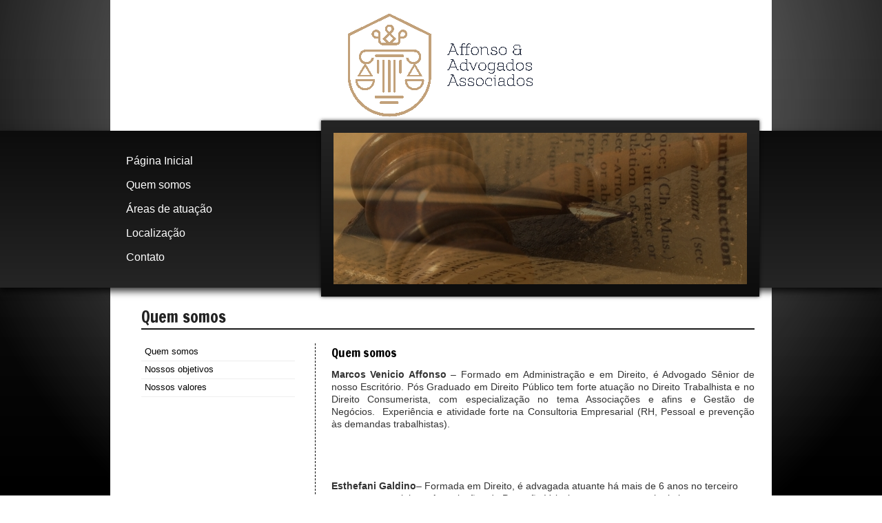

--- FILE ---
content_type: text/html; charset=UTF-8
request_url: http://affonsoadvogados.com.br/quem-somos
body_size: 11865
content:
<!DOCTYPE html PUBLIC "-//W3C//DTD XHTML 1.0 Transitional//EN" "http://www.w3.org/TR/xhtml1/DTD/xhtml1-transitional.dtd">
<html xmlns="http://www.w3.org/1999/xhtml">
<head> 
<title>Affonso Advocacia e Consultoria</title> 
<meta property='og:title' content='Affonso Advocacia e Consultoria' /> 
<meta name='description' content='A F F O N S O    A D V O G A D O S - A d v o c a c i a   &  C o n s u l t o r i a. Acesse e saiba mais sobre nossos serviços.'> 
<meta property='og:description' content='A F F O N S O    A D V O G A D O S - A d v o c a c i a   &  C o n s u l t o r i a. Acesse e saiba mais sobre nossos serviços.' /> 
<meta http-equiv='Content-Type' content='text/html; charset=UTF-8' /> 
<meta http-equiv='expires' content='Tue, 16 Dec 2025 06:41:29' /> 
<meta name='robots' content='index,follow' /> 
<meta name='revisit-after' content='15 days' /> 
<meta name='content-language' content='pt-br' /> 
<meta name='cache-control' content='public,max-age=900' /> 
<meta name='rating' content='general' /> 
<meta name='viewport' content='width=device-width, initial-scale = 1, user-scalable=yes' /> 
<meta name='keywords' content='A F F O N S O    A D V O G A D O S - A d v o c a c i a   &  C o n s u l t o r i a' /> 
<meta property='og:image' content='http://arquivos.integrawebsites.com.br/69148/cec7ff27921c146035d6d72caf89950f.png' /> 
<meta property='og:image:type' content='image/png' /> 
<link media='screen' href='/versao_2/templates/css/reset/reset1.css' rel='stylesheet' type='text/css' /> 
<link media='screen' href='/versao_2/templates/templates/02/base.css' rel='stylesheet' type='text/css' /> 
<link media='screen' href='http://fonts.googleapis.com/css?family=Francois One' rel='stylesheet' type='text/css' /> 
<link media='screen' href='/versao_2/templates/carregaPosicionamento.php?url=quem-somos' rel='stylesheet' type='text/css' /> 
<script type='text/javascript' src='/versao_2/templates/js/jquery-1.7.2.min.js'></script> 
<script type='text/javascript' src='/versao_2/templates/js/jquery.ui.min.js'></script> 
<script type='text/javascript' src='/versao_2/templates/js/jquery.cycle.js'></script> 
<script type='text/javascript' src='/versao_2/templates/js/jquery.cookie.js'></script> 
<script type='text/javascript' src='/versao_2/templates/js/jquery.placeholder.min.js'></script> 
<script type='text/javascript' src='/versao_2/templates/js/uteis.js'></script> 
<script type='text/javascript' src='/versao_2/templates/js/jquery.plugins.js'></script> 
<script type='text/javascript' src='/versao_2/templates/js/formularios_validacoes.js'></script> 
<script type='text/javascript' src='/versao_2/templates/js/jquery.marquee.js'></script> 
<script type='text/javascript' src='/versao_2/templates/js/jquery.api.formValidation.js'></script> 
<script type='text/javascript' src='/versao_2/templates/modules/Servicos/Banners/funcoes/1.js'></script> 
<script type='text/javascript' src='/versao_2/templates/js/jquery.maskedinput-1.3.min.js'></script> 
<script type='text/javascript' src='/versao_2/templates/js/jquery.api.marquee.js'></script> 
<script type='text/javascript' src='/versao_2/templates/js/jquery.api.scrollToTop.js'></script> 
<script type='text/javascript' src='/versao_2/templates/js/jquery.bxslider.min.js'></script> 
<script type='text/javascript' src='/versao_2/templates/modules/Imagens/efeitos/horizontal/1/1.js'></script> 
<script type='text/javascript' src='/versao_2/templates/modules/Servicos/NoticiasServicos/funcoes/1.js'></script> 
<script type='text/javascript' src='/versao_2/templates/modules/Servicos/Letreiro/js/funcoes.js'></script> 
<script type='text/javascript' src='/versao_2/templates/modules/Servicos/Moedas/funcoes/1.js'></script> 
<script type='text/javascript' src='/versao_2/templates/modules/Servicos/CotacaoBolsa/funcoes/1.js'></script> 
<script type='text/javascript' src='/versao_2/templates/modules/Servicos/Login/funcoes/1.js'></script> 
</head> 
<body>
<div class="imgFundoSite"></div>

<div id="conteinerEfeitoFundo"></div>

<div id="detalheLayoutFundo">
	<div class="detalhe1"></div>
</div>
<div id="conteinerPagina">
	<div id="conteinerSite">
	    <div id="conteinerLogo">
	    		
	    	<div id='boxLogo'><a href='http://affonsoadvogados.com.br'><img src='http://arquivos.integrawebsites.com.br/69148/cec7ff27921c146035d6d72caf89950f.png' border='0' /></a></div>	
	    </div>
		<div id="menuImagem">
		    <div class="conteinerMenu">
				<div class="conteinerMenuBg">
				<div class='boxMenu'>
	<div class='boxMenuLayout boxMenuLayoutVert'>
		<div class='menuVertical'>
			<div class="titulo tituloMenu">
				<span class="tituloLayoutServicos"></span>
				<h2><span class="iconeTitulo"></span>Menu</h2>
			</div>
			<ul>
					
								
									<li class='menuVertical-itens item_0'>
						<a href="/pagina-inicial"><span class="efeitoListaMenu"></span>Página Inicial</a>
					</li>
										<li class="separadorMenu">
						<span class='separadorMenu '></span>
					</li>
														<li class='menuVertical-itens item_1 itemAtivo'>
						<a href="/quem-somos"><span class="efeitoListaMenu"></span>Quem somos</a>
					</li>
										<li class="separadorMenu">
						<span class='separadorMenu '></span>
					</li>
														<li class='menuVertical-itens item_2'>
						<a href="/areas-de-atuacao"><span class="efeitoListaMenu"></span>Áreas de atuação</a>
					</li>
										<li class="separadorMenu">
						<span class='separadorMenu '></span>
					</li>
														<li class='menuVertical-itens item_3'>
						<a href="/localizacao"><span class="efeitoListaMenu"></span>Localização</a>
					</li>
										<li class="separadorMenu">
						<span class='separadorMenu '></span>
					</li>
														<li class='menuVertical-itens item_4 ultimoItem'>
						<a href="/contato"><span class="efeitoListaMenu"></span>Contato</a>
					</li>
												
									
			</ul>
		</div>
	</div>
</div>


 
				</div>
			</div>
					    <div class="conteinerImagem">
		   		<div class="posicionaImagem">
				<div class="efeitoImagem"></div>
<div class="imagem imagemHorizontal">
<span class="imgEsquerda"  ></span>
<div class="transicaoImagemEsquerda transicaoImagem1"  >
	<div class="img_971605" style="background-image:url('http://imagens.integrawebsites.com.br/site_novas/13376555964fbb012c63233.jpg'); width:100%"></div><div class="img_971606" style="background-image:url('http://imagens.integrawebsites.com.br/site_novas/142298712654d10f760b2d2.jpg'); width:100%"></div><div class="img_971607" style="background-image:url('http://imagens.integrawebsites.com.br/site_novas/139286691353057661ef4ea.jpg'); width:100%"></div>	
</div>
</div>						   		</div>
		    </div>
		    		</div>
		<div style="clear: left"></div>
	    <div id="conteinerPrincipal">
		    <div id="conteinerConteudo">
							    <div class="conteinerServicos">				
									</div>
								<div id="conteinerMiolo">
			    	<div id='layoutMiolo1'><div id='layoutMiolo2'><h1>Quem somos</h1><div id='forma1' class='forma'><div id='slot1' class='slot'><div class="boxTituloTexto0" id="boxTituloTexto">
	<div class="conteudoItem">	
		<div class="tituloItem">
			<h2 class="h2Item">
				Quem somos			</h2>
		</div>
		<div class="textoItem textoPadrao">	
				<div style="text-align:justify"><span style="font-size:14px"><strong>Marcos Venicio Affonso</strong> &ndash; Formado em Administra&ccedil;&atilde;o e em Direito, &eacute; Advogado S&ecirc;nior de nosso Escrit&oacute;rio. P&oacute;s Graduado em Direito P&uacute;blico tem forte atua&ccedil;&atilde;o no Direito Trabalhista e&nbsp;no Direito Consumerista, com especializa&ccedil;&atilde;o no tema Associa&ccedil;&otilde;es e afins e Gest&atilde;o de Neg&oacute;cios.&nbsp;&nbsp;Experi&ecirc;ncia e atividade forte na Consultoria Empresarial (RH, Pessoal e preven&ccedil;&atilde;o &agrave;s demandas trabalhistas).&nbsp;</span></div>

<div>&nbsp;</div>

<div>&nbsp;</div>

<div>&nbsp;</div>

<div>&nbsp;</div>

<div><span style="font-size:14px"><strong>Esthefani Galdino</strong>&ndash; Formada em Direito, &eacute; advagada atuante h&aacute; mais de 6 anos no terceiro setor, em especial nas Associa&ccedil;&otilde;es de Prote&ccedil;&atilde;o Veicular, prestanto consultoria interna e externa para as Associa&ccedil;&otilde;es. &Eacute; P&oacute;s graduanda em Direito e Processo do trabalho.&nbsp;</span></div>

<div>&nbsp;</div>

<div>&nbsp;</div>

<div>&nbsp;</div>

<div><span style="font-size:14px"><strong>Leandro Alexandre</strong>&nbsp;&ndash; Formado em Direito. &eacute; advogado atuante h&aacute; mais de 3 anos no Terceiro Setor, em especial nas Associa&ccedil;&otilde;es de Prote&ccedil;&atilde;o Ve&iacute;cular. P&oacute;s&nbsp; Graduado em Direito Empresarial pela FGV (Funda&ccedil;&atilde;o G&eacute;tulio Vargas).&nbsp;</span></div>		
 

	
		</div>
	</div>
	<div class="divisor" id="divisorTituloTexto1"><span class="bordaVertical"></span></div>
	<div class="itensItem">	
		<ul>
							<li>
										<a href="/quem-somos/quem-somos-1">Quem somos</a>
				</li>				<li>
										<a href="/quem-somos/nossos-objetivos">Nossos objetivos</a>
				</li>				<li>
										<a href="/quem-somos/nossos-valores">Nossos valores</a>
				</li>		</ul>
	</div>
</div></div></div></div></div>	    		
					<div class="clearLeft"></div>
				</div>				  
				<div class="clearLeft"></div>
		    </div>
		</div>
		<div class="clearLeft"></div>
			</div>
    <div id="conteinerVisitantesRodape">
    	<div id="conteinerRodape">
			<div id="conteinerVisitantes"></div>
		    <div class="boxRodape"  id="rodape">
	<div>
		<a class="icoAdminRodape login"></a>
		&copy; 2025 Todos os direitos reservados - Certificado e desenvolvido pelo PROMAD - Programa Nacional de Moderniza&ccedil;&atilde;o da Advocacia
	</div>
</div>    	</div>
	</div>
</div>
<div class="popUp boxPainelAdmin" id="login-integra" style="top: 299.5px; left: 601.5px; display: none;">
    <form id="formBoxPainelAdmin" onsubmit="return false;">
        <input type="hidden" name="login_servico" value="6" />

        <a class="close" title="Fechar">X</a>

        <div class="titulo">
            <h1>Painel Administrativo</h1>
        </div>
        <div class="box">	
            <p>Utilize esta caixa de login para acessar o Painel Administrativo de seu site.</p>
        </div>
        <div class="conteudo">	
            <div class="boxCampos">
                <div class="boxUsuario">
                        <!--<span class="label">E-mail:</span>-->
                    <span class="inputText">
                        <input type="text" id="login_email" name="login_email" placeholder="Seu usu&aacute;rio (seu email)" title="Use o email cadastrado." class="email-login"/>
                    </span> 
                </div>
                <div class="boxSenha">
                        <!--<span class="label">Senha:</span>-->
                    <span class="inputText">
                        <input type="password" id="login_senha" name="login_senha" placeholder="Senha" title="06 caracteres (números e letras)"/>
                    </span>
                </div>
            </div>
            <div class="btn-mask-input">
                <button class="button" id="cpBotaoIntegra" type="button">
                    <div>
                        <i class="grade-icon icon-left"></i>
                        Entrar
                        <i class="grade-icon icon-right"></i>
                    </div>
                </button>
            </div>
            <span class="recuperar"><a rel="nofollow" href="https://www.promad.adv.br/?recuperar-senha" target="_blank">Recuperar senha</a></span>
        </div>
    </form>
</div>





<div id="mask" style="display: none;"></div>
</body>
</html>

--- FILE ---
content_type: text/css
request_url: http://affonsoadvogados.com.br/versao_2/templates/css/reset/reset1.css
body_size: 1852
content:
/*
html, body, div, span, applet, object, iframe, h1, h2, h3,
h4, h5, h6, p, blockquote, pre, a, abbr, acronym, address,
big, cite, code, del, dfn, em, font, img, ins, kbd, q, s, samp,
small, strike, strong, sub, sup, tt, var, dl, dt, dd, ol, ul, li,
fieldset, form, label, legend, table, caption, tbody, tfoot,
thead, tr, th, td {
    margin: 0;
    padding: 0;
    border: 0;
    outline: 0;
    font-family: inherit;
    vertical-align: baseline;
}
*/
:focus {
    outline: 0;
}
table {
    border-collapse: separate;
    border-spacing: 0;
}
caption, th, td {
    text-align: left;
    font-weight: normal;
}
a img, iframe {
    border: none;
}

input, textarea, select, button {
    font-family: inherit;
}
select {
    margin: inherit;
}
.clearfix:after {
    content: ".";
    display: block;
    height: 0;
    clear: both;
    visibility: hidden;
}
.clearfix {display: inline-block;}
* html .clearfix {height: 1%;}
.clearfix {display: block;}

.conteinerMenu *,
.conteinerServicos *,
.conteinerLogo *,
.conteinerRodape *,
.conteinerImagem *,
.itensItem ul,
.itensItem ol,
#conteinerMiolo .tituloItem h2,
#conteinerMiolo ul,
#conteinerMiolo ol{
    margin: 0;
    padding: 0;
    border: 0;
    outline: 0;
    font-family: inherit;
    vertical-align: baseline;
}
html, body{
    margin: 0;
    padding: 0;
}
html{
	/*height: 100%;*/
}
#conteinerMiolo textarea{
	resize: none;
}

#conteinerMiolo input[type="text"], 
#conteinerMiolo file, 
#conteinerMiolo textarea, 
#conteinerMiolo select, 
#conteinerMiolo option, 
#conteinerMiolo input[type="password"],
.ajusteFile .button{
    margin: 0;
    padding: 0;
    outline: 0;
    font-family: inherit;
    vertical-align: baseline;
}

#conteinerMiolo div,
#conteinerMiolo a{
	word-wrap: break-word;
}


--- FILE ---
content_type: text/css
request_url: http://affonsoadvogados.com.br/versao_2/templates/templates/02/base.css
body_size: 5395
content:
/*________________________________________________ CSS BASE - TEMPLATE  _____________________________________________________*/

#Letreiro marquee, #Letreiro{font-size: 13px;}
.menuVertical .menuVertical-itens a, .menuVertical-mais .itemMais{font-size: 14px;text-align: left;}
.menuVertical .menuVertical-mais ul li a{font-size: 13px;text-align: left;text-indent: 25px;}
.menuVertical .menuVertical-itens a span, .menuVertical-mais .itemMais span{display: none;}
.menuVertical .menuVertical-mais ul li a span{display: none;}
/*
.menuVertical .menuVertical-itens,
.menuVertical .menuVertical-itens a:hover{width: 300px!important;}
.menuVertical .menuVertical-mais .itemMais:hover{width: 310px!important;}
*/
#conteinerMiolo h1,
#conteinerMiolo h2{
	font-weight: normal!important;
}

/*__________ TAMANHO __________*/

/*** MIOLO ***/
#conteinerConteudo #conteinerMiolo{
	height:auto; 
	margin:auto;
}
#detalheLayoutFundo{
	height: 0;
}
.detalhe1{
	width: 100%;
	height: 228px;
	margin: auto;
	z-index: 50;
	position: relative;
	top: 190px;
	box-shadow: 0 5px 10px rgba(0, 0, 0, 0.8);
}

/*** IMAGEM ***/
.conteinerImagem{
	display: inline-block; 
	margin:auto;
	z-index: 99999;
	top:150px;	
}
.imagemHorizontal{
	position: relative;
	top: 18px;
}
.imagemHorizontal div{
	position: absolute;
}
#menuImagem{
	width: 100%;
	height: 228px;
	margin: auto;
	z-index: 99999;
}
.boxMenuLayout{
	margin-top:9px;
}	
.tituloItem{
	margin: 0 0 3px!important;
}
	
/*********************** Galeria de fotos *******************************************/

/*** Grupo da galeria de fotos ***/
.boxGrupoFotos a{
	-moz-border-radius: 3px;
	-webkit-border-radius: 3px;
	border-radius: 3px;
}

/*** Grupo da videos ***/
.boxGrupoVideos a{
	-moz-border-radius: 3px;
	-webkit-border-radius: 3px;
	border-radius: 3px;
}

	
/*** LOGO ***/
#boxLogo{ 
	width: 830px;		
	height: 150px;
	line-height: 150px;
	margin: auto;
}
#boxLogo a{ 
	width: 830px;
	height: 150px;	
	line-height: 150px;
	display: table-cell; 		
}
#boxLogo img{
	max-width:500px;	
	max-height:150px;
} 
#conteinerLogo{
	width:918px;
	height:200px;
	margin:auto;
	position: relative;
	z-index: 999!important;
}
/*** MENU ***/
.menuVertical  li a{
	font-size: 16px!important;
}
.menuVertical .itemAtivo a,
.menuVertical li a:hover,
.menuVertical .itens-mais a:hover{
	font-size: 16px!important;
	text-decoration: underline;
}

.conteinerMenu{	z-index: 99999;}
.conteinerMenuBg{width:260px!important;	margin:26px 23px;}
.conteinerMenu .boxMenu{width:260px;}
.menuVertical .menuVertical-mais ul li a{ text-indent: 10px; text-decoration: none;}
.menuVertical .menuVertical-mais ul{ margin-top: -35px!important;}
/*** MIOLO ***/
.caixa .conteiner{padding: 10px 0!important;}
.caixaBanner{margin-bottom: 10px!important;}
/*** SERVICOS ENDERECO HORIZONTAL  ***/
#conteinerEndereco{
	width:878px;
	margin-left:auto;
	margin-right:auto;
}
.regulagemConteudo{	width: 100%;}
/*** SERVICOS ENDERECO HORIZONTAL MODELO 1 ***/
#conteinerEndereco .modelo1 .conteudo{width:266px;}
/*** SERVICOS ***/
.conteinerServicos{
	width:242px;
	height: auto;
	display: block;
}
.conteinerServicos .titulo h1{
	width:90%;
	padding:8px 10px 0 10px;
	font-size:20px;
}
.conteinerServicos{	margin-top: 25px;}
/*** CONTEUDO ***/
#conteinerConteudo{
	width:918px;
	margin:auto;
	padding-bottom:9px;
	display: table;
}

/*** SERVICOS ENDERECO ***/
#conteinerEndereco{	margin:auto;}
#conteinerEndereco .titulo h2{width: 212px;}

/*** RODAPE ***/
#conteinerVisitantesRodape{
	width:100%;
	margin:auto;
	height: 70px;
}
#conteinerVisitantes{
	height:30px;
	line-height: 30px;
	margin:auto;
	display: inline-block;
}
.boxVisitantes{
	height:30px;
	line-height: 30px;
	padding: 0 10px 0 20px;
	width: 180px;
	vertical-align: middle;
	text-align: left;
}
.boxVisitantes span{
	font-size: 14px;
}
#conteinerRodape{
	width:718px;
	height:33px;
	margin:auto;
	margin-top: 8px;
}
.boxRodape, .boxRodape a{
	height: 22px;
	line-height: 22px;
	vertical-align: middle;
}
.boxRodape{
 	display: inline-block;
    width: 730px;
    margin-right:20px;
    float: right;
}

/*__________ POSICAO __________*/

	/*** FRASE EFEITO ***/
	#boxLetreiro{
		top:204px;
		left:3px;
		position: absolute;
	}
	
	/*** IMAGEM ***/
	.conteinerImagem{}

	/*** LOGO ***/
	#boxLogo{
		vertical-align: middle;
		text-align: center;
	}
	#boxLogo a{ 
		vertical-align: middle;
		text-align: center;
	}
	#conteinerLogo{
		position: relative;
	}

	/*** MENU ***/
	.conteinerMenu{
		position: relative;
	}

	/*** RODAPE ***/
	#conteinerVisitantes{
		vertical-align: top;
		text-align: center;
		float: left;
	}
	.boxRodape, .boxRodape a{
		text-align: right;
	}
	
/*__________ ESTILO __________*/

	/*** MENU ***/
	.menuHorizontal .menuHorizontal-itens a,
	.menuHorizontal-mais a{	
		text-decoration: none;
	}
	.menuVertical{
		margin: inherit!important;
		
	}
	.menuVertical .menuVertical-itens a,
	.menuVertical-mais a{
		text-decoration: none;
	}
/*DATA E HORAS*/
	#dataHora{
		width:905px;
		margin:auto;
		height: 20px;
		line-height: 20px;
		vertical-align: middle;
		z-index:99900;
		position: absolute;
	}
	#dataHora div{
		color: #000000!important;
		font-family: "Francois One";
		font-size: 12px;
	}
			
	#dataHora .layout{float: right}
	#dataHora .diaSemana,
	#dataHora .data,
	#dataHora .hora{float: left;}	
	#dataHora .hora{width: 54px;}	
	
	#conteinerEndereco .local h3{
		border-bottom: 1px solid #000!important;
	}

--- FILE ---
content_type: text/css;charset=UTF-8
request_url: http://affonsoadvogados.com.br/versao_2/templates/carregaPosicionamento.php?url=quem-somos
body_size: 96729
content:
/****************************** CSS ESPECIFICO DO TEMPLATE ******************************/
.detalhe1{
	background: url([data-uri]);
			background: -moz-linear-gradient(top, #191919 0%, #0c0c0c 100%);
			background: -webkit-gradient(linear, left top, left bottom, color-stop(0%,#191919), color-stop(100%,#0c0c0c));
			background: -webkit-linear-gradient(top,  #191919 0%,#0c0c0c 100%);
			background: -o-linear-gradient(top,  #191919 0%,#0c0c0c 100%);
			background: -ms-linear-gradient(top,  #191919 0%,#0c0c0c 100%);
			background: linear-gradient(top,  #191919 0%,#0c0c0c 100%);
			filter: progid:DXImageTransform.Microsoft.gradient( startColorstr='#191919', endColorstr='#0c0c0c',GradientType=0 );}
#boxLogo{
	background-color: #FFFFFF;
}
.caixa {
	background-color:#ededdd;
}

.posicionaImagem{
	background: url([data-uri]);
			background: -moz-linear-gradient(top, #252525 0%, #0c0c0c 100%);
			background: -webkit-gradient(linear, left top, left bottom, color-stop(0%,#252525), color-stop(100%,#0c0c0c));
			background: -webkit-linear-gradient(top,  #252525 0%,#0c0c0c 100%);
			background: -o-linear-gradient(top,  #252525 0%,#0c0c0c 100%);
			background: -ms-linear-gradient(top,  #252525 0%,#0c0c0c 100%);
			background: linear-gradient(top,  #252525 0%,#0c0c0c 100%);
			filter: progid:DXImageTransform.Microsoft.gradient( startColorstr='#252525', endColorstr='#0c0c0c',GradientType=0 );	-webkit-box-shadow:0px 0px 5px rgba(0, 0, 0, 0.80);
		-moz-box-shadow:0px 0px 5px rgba(0, 0, 0, 0.80);
		box-shadow:0px 0px 5px rgba(0, 0, 0, 0.80);
		-o-box-shadow:0px 0px 5px rgba(0, 0, 0, 0.80);
		-ms-box-shadow:0px 0px 5px rgba(0, 0, 0, 0.80);
		-khtml-box-shadow:0px 0px 5px rgba(0, 0, 0, 0.80);}

.caixa{
	background: url([data-uri]);
			background: -moz-linear-gradient(top, #0c0c0c 0%, #252525 100%);
			background: -webkit-gradient(linear, left top, left bottom, color-stop(0%,#0c0c0c), color-stop(100%,#252525));
			background: -webkit-linear-gradient(top,  #0c0c0c 0%,#252525 100%);
			background: -o-linear-gradient(top,  #0c0c0c 0%,#252525 100%);
			background: -ms-linear-gradient(top,  #0c0c0c 0%,#252525 100%);
			background: linear-gradient(top,  #0c0c0c 0%,#252525 100%);
			filter: progid:DXImageTransform.Microsoft.gradient( startColorstr='#0c0c0c', endColorstr='#252525',GradientType=0 );;
}

.boxMenuLayout{background-color: transparent!important}

/****************************** Especificos e gerais ******************************/
.conteinerMiolo h2{
	padding-bottom:3px;
}

.menuHorizontal .separadorMenu, .menuHorizontal .separadorMenu span{
	color:#FFFFFF;
}
#conteinerPrincipal{
	background-color:#FFFFFF}

/****************************** Logo ******************************/
#conteinerLogo{
	background-color:#FFFFFF;
}

/****************************** Imagem ******************************/
.conteinerImagem{
	background-color:#191919;
}

/* Servicos */
.conteinerServicos .titulo h1{
	color:#191919;
}
.conteinerServicos .boxVisitantes .label, .conteinerServicos .boxVisitantes .quantidade{
	font-size:14px;
}
.conteinerServicos .texto span{
	color:#191919;
}

/* zebra os a listagem de itens */
.zebraItensPar {
    color: #444;
}
.zebraItensImp {
    color: #000;
}
.placeholder {color:#748CCC;}

/****************************** Conteudo ******************************/
#conteinerConteudo{
	background-color:#FFFFFF;
}
#conteinerConteudo #conteinerMiolo{
	background-color:#FFFFFF;
}

/****************************** Serviços - Endereço ******************************/
#conteinerEndereco{
	border-bottom:1px solid #191919;
	color: #FFFFFF;
	background-color:#191919;
}
#conteinerEndereco .separadorEndereco{ border-bottom:1px solid #FFFFFF; }
.servicosEndereco h2{font-size: 24px;}
.servicosEndereco .local span{font-weight:bold;font-size: 16px; border-bottom: 1px solid #191919;}
.servicosEndereco a{
	color: #000000;
	text-decoration: none;
}
.servicosEndereco a:hover{
	color: #212111;
}
.servicosEndereco a:visited{
	color: #212111;
}
/****************************** Rodape ******************************/
.boxRodape, .boxRodape a{
	color:#FFFFFF;
}
#conteinerVisitantesRodape{
	background-color: #191919;
	border-top: 2px solid #FFFFFF;
}
/****************************** Visitantes ******************************/
.boxVisitantes .label{ color: #FFFFFF;}
.boxVisitantes .quantidade{	color: #FFFFFF;}
/*************************** Painel Administrativo ****************************/
/*************************** Videos ****************************/
.boxGaleriaVideos a {
	border: 1px solid #ededdd;
	background-color: #FFFFFF;
	color: #191919;
}
.boxGaleriaVideos a:hover {
	background-color: ;
}
.boxGrupoVideos .titulo {
	background-color: #FFFFFF;
	color:#191919;
}
.boxGrupoVideos .titulo:hover {
	background-color:#191919;
}

/****************************** Destaques ******************************/
#conteinerDestaques{
	background-color:#FFFFFF;
}
#hideDestaquesTop{
	background-color:#FFFFFF;
}

/****************************** Detalhe - Noticias ******************************/
.boxDetalheNoticias{}
.boxDetalheNoticias .Detalhe{}
.boxDetalheNoticias .linkDetalheNoticias{
	border-bottom: 1px solid ;
}
.boxDetalheNoticias .data{
	color: #212111;
}

/****************************** Pagina - Pagina Noticias ******************************/
.boxNoticiasPagina .linkNoticias{
	border-bottom: 1px solid ;
}
.boxNoticiasPagina .linkNoticias:hover{
	background-color: ;
}
.boxNoticiasPagina .data{
	color: #212111;
}

/****************************** Pagina - Equipe ******************************/
#boxPaginaEquipe .equipe:hover{
	background-color:;
}

/****************************** Caixas ******************************/
.boxIntegra, .boxNews, .boxBusca, .boxCotacaoBolsa, .boxCotacaoMoeda, .boxPrevisaoTempo{
	background-color:#ededdd;
}
#boxBanners li{
	margin-bottom: 10px;
}

/*********************** Galeria de fotos *******************************************/
/*** Grupo da galeria de fotos ***/
.boxGrupoFotos a{
	color:#000000;
}
.boxGrupoFotos a:hover{
	color: #000000;
}

/*** Grupo da videos ***/
.boxGrupoVideos a{
	color:#000000;
}
.boxGrupoVideos a:hover{
	color: #000000;
}

/****************************** BORDAS E SEPARADORES ******************************/

#forma3 #separadorSlot1 span,
#forma4 #separadorSlot2 span,
#forma5 #separadorSlot1 span,
#forma6 #separadorSlot1 span,
#forma6 #separadorSlot2 span,
#forma8 #separadorSlot2 span,
#forma8 #separadorSlot3 span,
#forma9 #separadorSlot1 span,
#forma9 #separadorSlot3 span,
#forma10 #separadorSlot1 span,
#forma10 #separadorSlot2 span{ border-right: 1px dashed #000000; }

#forma2 #separadorSlot1,
#forma4 #separadorSlot1,
#forma5 #separadorSlot2,
#forma7 #separadorSlot1,
#forma7 #separadorSlot2,
#forma8 #separadorSlot1,
#forma9 #separadorSlot2,
#forma10 #separadorSlot3 { border-top: 1px dashed #000000; }

#conteinerMiolo h1{	border-bottom: 2px solid #191919;}
.conteinerMiolo h2{	border-bottom:1px solid ;}

.bordaVertical{border-left: 1px dashed #000000;}
.bordaHorizontal{border-top: 1px dashed #000;}

.links{border-bottom: 1px dashed #000000;}
.abertoL .abrir{border-bottom: 1px dashed #000000;}

.menuVertical .separadorMenu{border-bottom: 0px dotted #FFFFFF;}
.divisorEndereco1, divisorEndereco2{border-bottom: 1px dotted #000000;}
.detalhe1{
	background: url([data-uri]);
			background: -moz-linear-gradient(top, #0c0c0c 0%, #252525 100%);
			background: -webkit-gradient(linear, left top, left bottom, color-stop(0%,#0c0c0c), color-stop(100%,#252525));
			background: -webkit-linear-gradient(top,  #0c0c0c 0%,#252525 100%);
			background: -o-linear-gradient(top,  #0c0c0c 0%,#252525 100%);
			background: -ms-linear-gradient(top,  #0c0c0c 0%,#252525 100%);
			background: linear-gradient(top,  #0c0c0c 0%,#252525 100%);
			filter: progid:DXImageTransform.Microsoft.gradient( startColorstr='#0c0c0c', endColorstr='#252525',GradientType=0 );;
}
/*** COR DA FONTE DO RODAPE ***/
#rodape, #rodape a{
    color:#FFFFFF!important;
}
#visitantes .label, #visitantes .quantidade{ 
    color:#FFFFFF!important;
}
#dataHora div{
    color:!important;
}/*________________________________________________ CSS ESPECIFICO - IRMAO __________________________________________*/
	.clearLeft{
		clear: left;
	}
	#hideMenuTop{
		width:920px;
		height:15px;
		margin:auto;
	}
	#hideImagemTop{ 
		width:900px;
		height:15px;
		margin:auto;
	}
	/*** MIOLO ***/
	#conteinerConteudo #conteinerMiolo{
		float: right;
	}
	/*** SERVICOS ***/
	.conteinerServicos{
		float:left;
	}
	#boxLogo{
		position: relative;
		top: 20px;
	}
	/*DATA E HORAS*/
	#dataHora{
		top: 3px;
		right: 10px;
	}
	.posicionaImagem{
		width: 636px;		
		height: 256px;
		position: relative;
		right: -6px;
		top:-15px;
		z-index: 9999;
	}	/****************************** Especificos e gerais ******************************/
/****************************** Especificos e gerais ******************************/

.itensCtBl{}
.boxCotacaoBolsa .zebraUm{}
.boxCotacaoBolsa .zebraDois{}
.boxCotacaoBolsa .animacao{
	width:auto!important;
}

/*.boxCotacaoBolsa .zebraUm{}*/
.boxCotacaoBolsa{
	width:260px;
	margin:0 0 10px 0;
}
.boxCotacaoBolsa .titulo{
	width: 200px;
	margin-bottom:5px;
}
.boxCotacaoBolsa .conteudo{
	/*margin:0 0 10px 0px;*/
	margin-top: 5px;
}
.boxCotacaoBolsa .conteiner{
	width: 200px;
	margin: auto;
	padding: 5px;
}
.boxCotacaoBolsa .itensCtBl{
	padding: 1px 5px;
	float: none;
	width: 190px;
	background-color: transparent;
}
.boxCotacaoBolsa .label{
	width:100px;
	display:inline-block;
	font-size: 11px;
	text-transform: uppercase;
	padding: 3px 0;
	line-height: 14px;
}
.boxCotacaoBolsa .bolsa{
	width:100px;
	display:inline-block;
	font-size: 11px;
	text-transform: uppercase;
	padding: 3px 0;
	line-height: 14px;
}
.boxCotacaoBolsa .valor{
	width:45px;
	display:inline-block;
	text-align: right;
	font-size: 11px;
	padding: 3px 0;
	float: right;
	line-height: 14px;
}
.boxCotacaoBolsa .detalhe{
	width:40px;
	float: right;	
	font-size: 11px;
	padding: 3px 0;
	line-height: 14px;
}.boxCotacaoMoeda .zebraUm{}
.boxCotacaoMoeda .zebraDois{}

/*.boxCotacaoMoeda .zebraUm{background:#EBF3EB}*/

.boxCotacaoMoeda{
	width: 260px;
	margin:0 0 10px 0;
}
.boxCotacaoMoeda .titulo{
	width: 200px;
	margin-bottom:5px;
}
.boxCotacaoMoeda .conteudo{
	width: 200px;
}
.boxCotacaoMoeda .conteiner{
	width: 200px;
	margin: auto;
	padding: 5px;
}
.boxCotacaoMoeda .itensMoeda{
	float: none;
	width: 200px;
}
.boxCotacaoMoeda .tituloMoeda{
	width: 200px;
	font-weight: bold;
}
.boxCotacaoMoeda.modelo2 .tituloMoeda{
	float: left;
}
.boxCotacaoMoeda .itensMoeda .moeda{
	width:84px;
	float:left;
	display:inline-block;
	text-align: center;
	padding: 5px 0;
	font-size: 10px;
}
.boxCotacaoMoeda .itensMoeda .compra{
	width:56px;
	float:left;
	display:inline-block;
	text-align: center;
	padding: 5px 0;
	font-size: 10px;
}
.boxCotacaoMoeda .itensMoeda .venda{
	width:50px;
	float:left;
	display:inline-block;
	text-align: center;
	padding: 5px 0;
	font-size: 10px;
}
.boxCotacaoMoeda .tituloMoeda .moeda{
	width:84px;
	display:inline-block;
	float:left;
	text-align: center;
	padding: 5px 0;
	font-weight: bold;
	font-size: 12px;
}
.boxCotacaoMoeda .tituloMoeda .compra {
	width:56px;
	display:inline-block;
	float:left;
	text-align: center;
	padding: 5px 0;
	font-weight: bold;
	font-size: 12px;
}
.boxCotacaoMoeda .tituloMoeda .venda {
	width:50px;
	display:inline-block;
	float:left;
	text-align: center;
	padding: 5px 0;
	font-weight: bold;
	font-size: 12px;
}

#boxBanners{width:260px;  margin:auto;display: inline-block;}
#boxBanners .conteiner{ width:260px;  margin:0 auto;}

#boxBanners li{text-align: center;}
#boxBanners a{width:260px;;	margin:auto;display: block;	text-align: center;}
#boxBanners img{ width:260px; margin:auto;}


#previsaoTempo .borda-top, 
#previsaoTempo .borda-right, 
#previsaoTempo .borda-bottom, 
#previsaoTempo .borda-left{color: #000;opacity: 0.9}

#previsaoTempo .span1,
#previsaoTempo .borda-top, 
#previsaoTempo .borda-right, 
#previsaoTempo .borda-bottom, 
#previsaoTempo .borda-left{font-size: 16px;}

#previsaoTempo .conteiner div{font-size: 12px;}
#previsaoTempo .conteinerPrevisao{position:relative;z-index:0;}
#previsaoTempo .borda-top{position:absolute;left:1px;top:-1px;z-index:1;}
#previsaoTempo .borda-right{position:absolute;left:1px;top:0px;z-index:2;}
#previsaoTempo .span1{position:absolute;left:0px;top:10px;z-index:5;}
#previsaoTempo .borda-bottom{position:absolute;left:1px;top:1px;z-index:3;}
#previsaoTempo .borda-left{position:absolute;left:0px;top:0px;z-index:4;}

#previsaoTempo .span1{
	font-weight:bold;
}

.boxPrevisaoTempo .zebraUm{
	background: #425074;
}
.boxPrevisaoTempo .zebraDois{}

/*.boxPrevisaoTempo .zebraUm{background:#EBF3EB}*/
.boxPrevisaoTempo{
	width: 260px;
	margin:0 0 10px 0;
}
.boxPrevisaoTempo .titulo{
	width: 200px;
	margin-bottom:5px;
}
.boxPrevisaoTempo .conteiner{
	width: 200px;
	margin:auto;
	padding:5px;
}
.boxPrevisaoTempo .conteinerPrevisao{
	margin-bottom:5px;
}
.boxPrevisaoTempo .tituloHoje{
	width: 200px;
}
.boxPrevisaoTempo .tituloHoje h3{
    font-size: 12px;
    padding: 5px 0;
    text-align: left;
    text-indent: 10px;
}
.boxPrevisaoTempo .hoje{
	width: 200px;
	height: 46px;
}
.boxPrevisaoTempo .descricaoHoje{
	width: 200px;
	text-align: center;
	font-size: 12px;
	height: 25px;
	line-height: 23px;
	float: right;
	margin-top:10px;
}
.boxPrevisaoTempo .conteudo{
	width: 200px;
}
.boxPrevisaoTempo .conteinerPrevisao{
	margin: auto;
	padding: 5px;
}
.boxPrevisaoTempo .itensPrevisaoTempo{
	float: none;
	height: 26px;
	line-height: 16px;
	vertical-align: middle;
}
.boxPrevisaoTempo .tituloPrevisaoTempo{
	width: 200px;
	margin-top:8px;
}
.temperatura{
	display: inline-block;
	float: right;
}
.tempImg{
	width:80px;
	display: inline-block;
	float: left;
	height:41px;
	line-height:41px;
	text-align: center;
	vertical-align: middle;
}
.tempImg .img{
	height:41px;
	line-height:41px;
	text-align: center;
	vertical-align: middle;
	margin-top: 5px;
}
.tempImg img{
	width:80px;
	position: relative;
}
.tempMin{
	width:50px;
	height: 35px;
	line-height:35px;
	text-align: left;
	vertical-align:middle;
	display: inline-block;
	margin: auto auto auto 5px;
	background-position: right;
	background-repeat: no-repeat;
	padding: 3px;
	float:left;
}
.tempMin .span1{
	width:50px;
	color: #FFF;
    font-size: 16px;
}
.tempMin .span2{
    position: relative;
    right: -30px;
    top: 4px;
}

.tempMax{
	width:50px;
	height:35px;
	line-height:35px;
	text-align: left;
	vertical-align:middle;
	display: inline-block;
	margin: auto;
	background-position: right;
	background-repeat: no-repeat;
	padding: 3px;
	margin-bottom: 4px;
	float:right;
}
.tempMax .span1{
	width:50px;
	color: #FFF;
    font-size: 16px;
}
.tempMax .span2{
    position: relative;
    right: -30px;
    top: 4px;
}
#dataHora div{
	float: left;
	letter-spacing:1px;
	color: #FFFFFF;
	}
#dataHora .diaSemana{text-align: right;}
#dataHora .data,
#dataHora .hora{text-align: center;}
 

.boxNoticiasServicos{
	width: 260px;
	margin:0 0 10px 0;
}
.boxNoticiasServicos .titulo{
	width: 200px;
}
.boxNoticiasServicos .tituloNoticia{
	width: 200px;
	margin: 8px 0 0 0;
}
.boxNoticiasServicos .tituloNoticia h3{
    font-size: 12px;
    padding-top: 5px;
    text-align: left;
}
.boxNoticiasServicos .dataHoraNoticias{
	display: block;
	margin: 4px 0;
	font-size: 11px;
}
.boxNoticiasServicos .resumo{
	width: 200px;
	font-style: italic;
	font-size: 12px!important;
	margin-top: 5px;
	display: block;
}
.boxNoticiasServicos .descricaoHoje{
	width: 200px;
	text-align: center;
	font-size: 14px;
	height: 25px;
	line-height: 23px;
	float: right;
}
.boxNoticiasServicos .conteudo{
	width: 200px;
	font-family:Arial; 
	margin-top: 0px;
	margin-bottom: 25px;
}

.boxNoticiasServicos .conteudo a{
	text-decoration: none;
}
.boxNoticiasServicos .conteudo a:hover{
	text-decoration: underline;
}

.boxNoticiasServicos .conteiner{
	width: 200px;
	margin: auto;
	padding: 5px;
}
.boxNoticiasServicos .itensnoticiasServicos{
	float: none;
	height: 26px;
	line-height: 16px;
	vertical-align: middle;
}
.boxNoticiasServicos .tituloNoticiasServicos{
	width: 200px;
	margin-top:8px;
}

.boxNoticiasServicos .semDecoration{
	text-decoration: none!important;
}
/****************************** Especificos e gerais ******************************/

/****************************** Serviços - Endereço ******************************/
#conteinerEndereco .titulo{
	width:960px;	
	margin-left:0px;	
	margin-right:0px;
	display: none;
	vertical-align: top;
}
#conteinerEndereco .titulo h2{
	width:960px;	
	display: inline-block;
}
#conteinerEndereco h2{text-align: left;margin-bottom: 5px;}
#conteinerEndereco .conteudo{
	width:100%;
	margin-top:8px;
	margin-bottom:8px;
	display: inline-block;
	text-align: center;
}
#conteinerEndereco .local{display: none;}
#conteinerEndereco .local h3{font-weight: bold;}
#conteinerEndereco .local span{display: inline;width: 100%;margin-bottom: 5px;}
#conteinerEndereco .logradouro{display: inline-block;}
#conteinerEndereco .logradouro span{}
#conteinerEndereco .numero{display: inline-block;}
#conteinerEndereco .numero span{}
#conteinerEndereco .bairro{display: inline;width: 150px;}
#conteinerEndereco .bairro span{}
#conteinerEndereco .CEP{display: inline;width: 150px;}
#conteinerEndereco .CEP span{}
#conteinerEndereco .cidade{display: inline-block;}
#conteinerEndereco .cidade span{}
#conteinerEndereco .uf{display: inline;}
#conteinerEndereco .telefoneEmail{margin-top: 2px;}
#conteinerEndereco .telefone{display: inline-block;margin-right: 10px;vertical-align: top;}
#conteinerEndereco .telefone span{display: inline-block;width:px;}
#conteinerEndereco .email{display: block;vertical-align: top;word-wrap: break-word;}
#conteinerEndereco .email span{display: inline-block;width:px;}
#conteinerEndereco span{}
#conteinerEndereco .conteudo div{}
.todos {float: right;}
#conteinerEndereco .telefone,
#conteinerEndereco .email{
	line-height: 22px;
	vertical-align: top;
}

/*ICONE NORMAL*/
	#conteinerEndereco .icoTelefone{
		display:inline-block!important;
		background-image: url(/imagens/enderecos/tema1.png);
		background-repeat:no-repeat;
					background-position: 0px 0px;
			}
	#conteinerEndereco .icoCelular{
		display:inline-block!important;
		background-image: url(/imagens/enderecos/tema1.png);
		background-repeat:no-repeat;
					background-position: -60px 0;
			}
	#conteinerEndereco .icoFax{
		display:inline-block!important;
		background-image: url(/imagens/enderecos/tema1.png);
		background-repeat:no-repeat;
					background-position: -80px 0;
			}
	#conteinerEndereco .icoPABX{
		display:inline-block!important;
		background-image: url(/imagens/enderecos/tema1.png);
		background-repeat:no-repeat;
					background-position: -20px 0;
			}
	#conteinerEndereco .icoTelefoneFax{
		display:inline-block!important;
		background-image: url(/imagens/enderecos/tema1.png);
		background-repeat:no-repeat;
					background-position: -100px 0;
			}
	#conteinerEndereco .icoEmail{
		display:inline-block!important;
		background-image: url(/imagens/enderecos/tema1.png);
		background-repeat:no-repeat;
					background-position: -41px  0;
			}

/*ICONE HOVER*/
	#conteinerEndereco .icoTelefone:hover{
				 	background-position: 0px -24px; 
			}
	#conteinerEndereco .icoCelular:hover{
				 	background-position: -60px -24px; 
			}
	#conteinerEndereco .icoFax:hover{
				 	background-position: -80px -24px; 
			
	}
	#conteinerEndereco .icoPABX:hover{
				 	background-position: -20px -24px; 
			
	}
	#conteinerEndereco .icoTelefoneFax:hover{
				 	background-position: -100px -24px; 
			
	}
	#conteinerEndereco .icoEmail:hover{
				 	background-position: -41px -24px; 
			}
	#conteinerEndereco .icoTelefone,
	#conteinerEndereco .icoCelular,
	#conteinerEndereco .icoFax,
	#conteinerEndereco .icoPABX,
	#conteinerEndereco .icoTelefoneFax,
	#conteinerEndereco .icoEmail{
		width: 20px;
		height: 18px;
		line-height:18px;
		vertical-align: top;
		cursor: help;
		margin-right: 5px;
	}
	
	#conteinerEndereco .telefone label,
	#conteinerEndereco .email label{
		height: 18px;
		line-height:18px;
	}
	
	#conteinerEndereco .email span,
	#conteinerEndereco .email .endereco,
	#conteinerEndereco .telefone .numero{
		margin-right: 10px;
	}
	.separadorEndereco{
		display: block;
		border-top-width: 0;
		border-left-width: 0;
		border-right-width: 0;
		border-bottom-width: 1px;
		border-bottom-style:solid;
		border-bottom-color: #ccc; 
		
		
	}
	
	.destaqueEndereco{font-weight: bold;}

.anexos{
	width: auto;
	display: inline-block;
	font-weight: bold;
	font-size:12px;
}
.boxAnexo{
	 
	margin:15px 0 0 0;
		display: inline-block;
}
.anexosModelos{
 	width: 100%;
	 
	margin:0 0 10px 0!important;
	}
.anexosModelos li{
	margin:0 0 3px 0!important;
	display: block;
}
.anexosModelos a{
	font-family:Arial;
	font-size:12px;
	word-wrap: break-word;
	text-decoration: none;
}
.anexosModelos a:hover{
	text-decoration: underline;
}
<!-- Frase de Efeito - CSS padao -->

#boxLetreiro{}
#Letreiro{
	width:560px;
	height:30px;
	line-height:30px;
		top:0;
		
		bottom:20px;
		
		left:15px;
		
		
		padding:2px 20px;
		
	background-image:;
	
	background-position:;
	
	background-repeat:;
	
	border:  ;
	padding:2px 20px;

	position: absolute;
	vertical-align:middle;
	text-align: center;
	font-weight:bold;
	z-index: 9999;
}

.alphaLetreiro{
	width:560px;
	height:30px;
	line-height:30px;
	
		top:0;
		
		bottom:20px;
		
		left:15px;
		
		
		padding:2px 20px;
		
		background-color: #000000;
		
			position: absolute;
		vertical-align:middle;
	z-index: 777;
	filter:progid:DXImageTransform.Microsoft.Alpha(opacity=60);
	-moz-opacity: 0.6;
	opacity: 0.6;	
}

#Letreiro div a{
	text-decoration: none;
}
#Letreiro div a:hover{
	text-decoration: underline;
}
#Letreiro div{
	width:100%;
	text-align: center;
}

#Letreiro .right{
	text-align: right;
}

#Letreiro .left{
	text-align: left;
}

#Letreiro .center{
	text-align: center;
}
#ferramentas-middle{
	font-family:Strait, Verdana; 
	font-size:16px; 
	color:#FFF;
}
#ferramentas-left{
	height: 50px;
	width: 28px;
	position: absolute;
	left: -28px;
	bottom: 0;
}
#ferramentas-center{
	height: 50px;
	float: left;	
}
#ferramentas-right{
	height: 50px;
	width: 28px;
	position: absolute;
	right: -28px;
	bottom: 0;
}
#ferramentas-middle a{
	color:#FFF; 
	text-decoration:none;
	display: block;
}
#ferramentas-middle a div{
	height: 45px;
	width: 35px;
}
#ferramentas-middle ul{
	margin:0 3px; 
	padding:0px;	
}
#ferramentas-middle ul li{
	list-style:none;
	line-height:45px;
	height:45px;
}
#ferramentas-middle ul ul li {
	float: left;
}
#ul-ferramentas{
	float: right;
}
#ferramentas-middle .icoRedes{
	height: 100%;
	float: left;
	width: auto;
}
#ferramentas-middle .icoOpcoes{
	margin:0;
	padding: 0;
}
#ferramentas-middle .icoRedes li{
	line-height:35px;
	height:45px;
}
#ferramentas-middle .ico a{ 
	height: 45px;
	display: table-cell;
	vertical-align: middle;
	padding-right: 5px;
}
.api-open-close-toolbar,
.api-open-toolbar,
.api-close-toolbar{
	cursor: pointer;
	width: 80px;
	height: 40px;
	margin-top: 2px;
}
.api-hidden{display: none;}
#fav {
    background-position: 9px -7px;
    background-repeat: repeat-x;
    border-top-left-radius: 10px;
    border-top-right-radius: 10px;
    font-family: arial;
    font-size: 15px;
    line-height: 20px;
    padding: 14px;
    position: absolute;
    text-align: center;
    display:none;
}/****************************** Barra de ferramentas - modelo 1 - tema 1 ******************************/
.api-open-toolbar{
	background-image:url('/imagens/barraFerramentas/abreFecha/inferior/1.png'); 
	background-repeat:no-repeat;
	background-position: top;
}
.api-close-toolbar{
	background-image:url('/imagens/barraFerramentas/abreFecha/inferior/1.png'); 
	background-repeat:no-repeat;
	background-position: bottom;
}
#ferramentas-left{
	background-image:url('/imagens/barraFerramentas/barra/inferior/1/left.png'); 
	background-repeat:no-repeat;
	background-position: right bottom;
}
.icoOpcoes{
	background-image:url('/imagens/barraFerramentas/barra/inferior/1/center.png'); 
	background-repeat:repeat-x;
	background-position: center bottom;
}
#ferramentas-right{
	background-image:url('/imagens/barraFerramentas/barra/inferior/1/right.png'); 
	background-repeat:no-repeat;
	background-position: left bottom;
}
#ferramentas-middle .email{ 
	background-image:url('/imagens/barraFerramentas/icones/24x24/1/2/email.png');
	background-repeat:no-repeat;
	background-position: center;
}
#ferramentas-middle .email:hover{ 
	background-position: center 15px;
}
#ferramentas-middle .topo{
	background-image:url('/imagens/barraFerramentas/icones/24x24/1/2/topo.png');
	background-repeat:no-repeat;
	background-position: center;
}
#ferramentas-middle .topo:hover{
	background-position: center 15px;
}
#ferramentas-middle .favoritos{
	background-image:url('/imagens/barraFerramentas/icones/24x24/1/2/favoritos.png');
	background-repeat:no-repeat;
	background-position: center;
}
#ferramentas-middle .favoritos:hover{
	background-position: center 15px;
}
#ferramentas-middle .login {
	background-image:url('/imagens/barraFerramentas/icones/24x24/1/2/login.png');
	background-repeat:no-repeat;
	background-position: center;
}
#ferramentas-middle .login:hover{
	background-position: center 15px;
}
#fav{
    background-color: #d5d5d5;
    background-image: url("/imagens/barraFerramentas/barra/inferior/1/center.png");
    color:#000;
    top:-4px;
}.icoAdminRodape{
	width: 22px;
	height: 22px;
	background-image: url(imagens/icones/ico_admin_2.png);
	background-position: center 0px;
	cursor: pointer;
	display: block;
	margin: 3px 10px 0 10px !important;
	float: right;
}
.icoAdminRodape:hover{
	background-position: center 24px;
}
.boxRodape{
	height:30px;
	line-height:30px;
	vertical-align:middle;
	float: lett;
	font-weight: normal!important;
	font-family: Arial;	
}

#mask, 
.popUp{
    position:fixed;
}

#mask {
	position:absolute;
	left:0;
	top:0;
	background-image:url(/imagens/bgFundoPagina/bgTransparencia/preto_70perc.png);
	width:100%;
	height:100%;
	display:none;
	z-index:9;
}

.popUp {
	box-shadow: 0px 1px 10px #4c4c4c;
    background: none repeat scroll 0 0 
			background: url([data-uri]) no-repeat scroll 0 0 / 100% auto transparent; /* IE9 */
			background: -webkit-gradient(linear, left top, left bottom, color-stop(0%,rgba(255,255,255,0.8)), color-stop(51%,rgba(255,255,255,0.8)), color-stop(52%,rgba(255,255,255,0.8)), color-stop(100%,rgba(255,255,255,0.8))); /* Chrome,Safari4+ */
			background: -webkit-linear-gradient(left, rgba(255,255,255,0.8) 0%,rgba(255,255,255,0.8) 51%,rgba(255,255,255,0.8) 52%,rgba(255,255,255,0.8) 100%); /* Chrome10+,Safari5.1+ */
			background:    -moz-linear-gradient(left, rgba(255,255,255,0.8) 0%,rgba(255,255,255,0.8) 51%,rgba(255,255,255,0.8) 52%,rgba(255,255,255,0.8) 100%); /* FF3.6+ */
			background:      -o-linear-gradient(left, rgba(255,255,255,0.8) 0%,rgba(255,255,255,0.8) 51%,rgba(255,255,255,0.8) 52%,rgba(255,255,255,0.8) 100%); /* Opera 11.10+ */
			background:     -ms-linear-gradient(left, rgba(255,255,255,0.8) 0%,rgba(255,255,255,0.8) 51%,rgba(255,255,255,0.8) 52%,rgba(255,255,255,0.8) 100%); /* IE10+ */
			background:      linear-gradient(to left, rgba(255,255,255,0.8) 0%,rgba(255,255,255,0.8) 51%,rgba(255,255,255,0.8) 52%,rgba(255,255,255,0.8) 100%); /* W3C */
			filter: progid:DXImageTransform.Microsoft.gradient( startColorstr=#a6FFFFFF, endColorstr=#a6FFFFFF,GradientType=1 ); /* IE6-8 */
		;
    
    border-radius: 10px 10px 10px 10px !important;
    display: none;
    padding: 50px 10px;
    width: 400px;
    z-index: 9;
    border: 1px solid #ffffff;
    -moz-border-bottom-colors: none;
    -moz-border-left-colors: none;
    -moz-border-right-colors: none;
    -moz-border-top-colors: none;
    border-color: #EEEEEE #DDDDDD #CCCCCC;
}
.boxPainelAdmin h1{
	width: 300px;
	margin: auto;
	color: #444444;
	font-family:Arial, Helvetica, sans-serif;
	font-size: 22px;
}
.boxPainelAdmin .close{
	width:21px;
	height:21px;
	line-height:18px;
	float: right;
	position: relative;
	top:-40px;
	right: 0px;
	font-family:Tahoma;
	font-size: 13px;
	font-weight: bolder;
	border-radius: 5px;
	text-align: center;
	vertical-align: middle;
	cursor: pointer;
	font-weight: bold;
    background: url([data-uri]);
			background: -moz-linear-gradient(top, #ffffff 0%, #e5e5e5 100%);
			background: -webkit-gradient(linear, left top, left bottom, color-stop(0%,#ffffff), color-stop(100%,#e5e5e5));
			background: -webkit-linear-gradient(top,  #ffffff 0%,#e5e5e5 100%);
			background: -o-linear-gradient(top,  #ffffff 0%,#e5e5e5 100%);
			background: -ms-linear-gradient(top,  #ffffff 0%,#e5e5e5 100%);
			background: linear-gradient(top,  #ffffff 0%,#e5e5e5 100%);
			filter: progid:DXImageTransform.Microsoft.gradient( startColorstr='#ffffff', endColorstr='#e5e5e5',GradientType=0 );    border: 1px solid #ffffff;
	color: #444444;
    -moz-border-bottom-colors: none;
    -moz-border-left-colors: none;
    -moz-border-right-colors: none;
    -moz-border-top-colors: none;
    border-color: #EEEEEE #DDDDDD #CCCCCC;
}
.boxPainelAdmin .close:hover{
    border: 1px solid #ffffff;
    background: url([data-uri]);
			background: -moz-linear-gradient(top, #ffffff 0%, #d3d3c3 100%);
			background: -webkit-gradient(linear, left top, left bottom, color-stop(0%,#ffffff), color-stop(100%,#d3d3c3));
			background: -webkit-linear-gradient(top,  #ffffff 0%,#d3d3c3 100%);
			background: -o-linear-gradient(top,  #ffffff 0%,#d3d3c3 100%);
			background: -ms-linear-gradient(top,  #ffffff 0%,#d3d3c3 100%);
			background: linear-gradient(top,  #ffffff 0%,#d3d3c3 100%);
			filter: progid:DXImageTransform.Microsoft.gradient( startColorstr='#ffffff', endColorstr='#d3d3c3',GradientType=0 );    border: 1px solid #ffffff;
    -moz-border-bottom-colors: none;
    -moz-border-left-colors: none;
    -moz-border-right-colors: none;
    -moz-border-top-colors: none;
    border-color: #EEEEEE #DDDDDD #CCCCCC;
}
.boxPainelAdmin .titulo{}

.boxPainelAdmin .btn-mask-input,
.boxPainelAdmin .boxUsuario,
.boxPainelAdmin .boxSenha,
.boxPainelAdmin .recuperar a,
.boxPainelAdmin .box{
	display: block;
	width: 302px;
	height: auto;
	text-align: right;
	margin: auto;
	color: #444444;
	font-family:Arial, Helvetica, sans-serif;
}
.boxPainelAdmin .box{
	font-size: 13px;
	text-align: left;
}
.boxPainelAdmin .recuperar a{
	font-size: 12px;
	display: block;
	height: 30px;
	line-height: 30px;
	vertical-align: middle;
}

.boxPainelAdmin input{
	float: right;
	font-family:Arial, Helvetica, sans-serif;
    background: none repeat scroll 0 0 rgba(255, 255, 255);
    border-width: 0;
    box-shadow: none;
    color: #444444;
    margin-bottom: 7px;
    padding: 10px;
    text-align: left;
	width:280px;
    border-radius: 3px 3px 3px 3px;
    border: 1px solid #cccccc;
    -moz-border-bottom-colors: none;
    -moz-border-left-colors: none;
    -moz-border-right-colors: none;
    -moz-border-top-colors: none;
    border-color: rgba(0, 0, 0, 0.1) rgba(0, 0, 0, 0.1) rgba(0, 0, 0, 0.25);
}

.boxPainelAdmin form .button {
	width:302px;
	height:36px;
    border-radius: 6px 6px 6px 6px;
    font-size: 14px;
	line-height: normal;
    padding: 9px 14px;
    background-color: #426E16;
    color: #444444;
    text-shadow: 0 0 0!important;
    -moz-border-bottom-colors: none;
    -moz-border-left-colors: none;
    -moz-border-right-colors: none;
    -moz-border-top-colors: none;
    background-color: #E6E6E6;
    background: url([data-uri]);
			background: -moz-linear-gradient(top, #ffffff 0%, #e5e5e5 100%);
			background: -webkit-gradient(linear, left top, left bottom, color-stop(0%,#ffffff), color-stop(100%,#e5e5e5));
			background: -webkit-linear-gradient(top,  #ffffff 0%,#e5e5e5 100%);
			background: -o-linear-gradient(top,  #ffffff 0%,#e5e5e5 100%);
			background: -ms-linear-gradient(top,  #ffffff 0%,#e5e5e5 100%);
			background: linear-gradient(top,  #ffffff 0%,#e5e5e5 100%);
			filter: progid:DXImageTransform.Microsoft.gradient( startColorstr='#ffffff', endColorstr='#e5e5e5',GradientType=0 );    background-repeat: no-repeat;
    border-image: none;
    border-radius: 4px 4px 4px 4px;
    border-style: solid;
    border-width: 1px;
    box-shadow: 0 1px 0 rgba(255, 255, 255, 0.2) inset, 0 1px 2px rgba(0, 0, 0, 0.05);
    cursor: pointer;
    display: inline-block;
    font-size: 12px;
    line-height: normal;
    padding: 5px 14px 6px;
    text-shadow: 0 1px 1px rgba(255, 255, 255, 0.75);
    border: 1px solid #cccccc;
    -moz-border-bottom-colors: none;
    -moz-border-left-colors: none;
    -moz-border-right-colors: none;
    -moz-border-top-colors: none;
    border-color: rgba(0, 0, 0, 0.1) rgba(0, 0, 0, 0.1) rgba(0, 0, 0, 0.25);
}

.boxPainelAdmin form .button:hover {
	height:36px;
    border-radius: 6px 6px 6px 6px;
    font-size: 14px;
    line-height: normal;
    padding: 9px 14px;
    background-color: #426E16;
    color: #444444;
    text-shadow: 0 0 0!important;
    -moz-border-bottom-colors: none;
    -moz-border-left-colors: none;
    -moz-border-right-colors: none;
    -moz-border-top-colors: none;
    background-color: #E6E6E6;
    background: url([data-uri]);
			background: -moz-linear-gradient(top, #ffffff 0%, #d3d3c3 100%);
			background: -webkit-gradient(linear, left top, left bottom, color-stop(0%,#ffffff), color-stop(100%,#d3d3c3));
			background: -webkit-linear-gradient(top,  #ffffff 0%,#d3d3c3 100%);
			background: -o-linear-gradient(top,  #ffffff 0%,#d3d3c3 100%);
			background: -ms-linear-gradient(top,  #ffffff 0%,#d3d3c3 100%);
			background: linear-gradient(top,  #ffffff 0%,#d3d3c3 100%);
			filter: progid:DXImageTransform.Microsoft.gradient( startColorstr='#ffffff', endColorstr='#d3d3c3',GradientType=0 );    background-repeat: no-repeat;
    border-image: none;
    border-radius: 4px 4px 4px 4px;
    border-style: solid;
    border-width: 1px;
    box-shadow: 0 1px 0 rgba(255, 255, 255, 0.2) inset, 0 1px 2px rgba(0, 0, 0, 0.05);
    cursor: pointer;
    display: inline-block;
    font-size: 12px;
    line-height: normal;
    padding: 5px 14px 6px;
    text-shadow: 0 1px 1px rgba(255, 255, 255, 0.75);
}

.boxPainelAdmin form .button div{
	font-size: 14px!important;
	font-family: Arial, Helvetica, sans-serif!important;
	font-weight:normal!important;
	text-shadow: 0 -1px 0 rgba(0, 0, 0, 0.25);
    color: #555555;
}
.boxPainelAdmin button .grade-icon{
	background-image: url("css/temas/elementosFormulario/images/grade_gray.png")!important;
	background-position:-340px -165px;!important;
}
.api-input-failed{
	border-color: #FF0000!important;
}
.boxCampos {
    display: flow-root;
}/****************************** Endereco - modelo1 ******************************/

/*** Local ***/
#caixaEndereco.modelo1 .local h3{
	color: #FFFFFF;
	
} 

/*** Conteudo ***/
#caixaEndereco.modelo1 .conteudo{
	color: #FFFFFF;
} 
/*** Label - telefone e email ***/
#caixaEndereco.modelo1 .email label,
#caixaEndereco.modelo1 .telefone label{
	color: #FFFFFF;
}

/*** Label - telefone e email ***/
#caixaEndereco.modelo1 .telefone span,
#caixaEndereco.modelo1 .email span a{
	color: #FFFFFF;
}
#caixaEndereco.modelo1 .email span a:hover{
	text-decoration: underline;
}

#caixaEndereco.modelo1 .separadorEndereco{
	border-bottom:1px solid #FFFFFF;
}

/****************************** Endereco - modelo2 ******************************/

/*** Local ***/
#caixaEndereco.modelo2 #enderecoRetratil li .abrir{
	color: #FFFFFF;
} 

/*** Conteudo ***/
#caixaEndereco.modelo2 .conteudo{
	color: #FFFFFF;
} 

/*** Label - telefone e email ***/
#caixaEndereco.modelo2 .email label,
#caixaEndereco.modelo2 .telefone label{
	color: #FFFFFF;
}

/*** Label - telefone e email ***/
#caixaEndereco.modelo2 .telefone span,
#caixaEndereco.modelo2 .email span a{
	color: #FFFFFF;
	text-decoration: none;
}
#caixaEndereco.modelo2 .email span a:hover{
	text-decoration: underline;
}
/*** Bordas ***/
#caixaEndereco.modelo2 .separadorEndereco{
	border-bottom:1px solid #FFFFFF;
}
#caixaEndereco.modelo2 ul#enderecoRetratil{
	border-top:1px solid #FFFFFF;
}
#caixaEndereco.modelo2 ul#enderecoRetratil li > a{
	border-bottom:1px solid #FFFFFF;

}

/****************************** Endereco - modelo3 ******************************/

/*** Local ***/
#caixaEndereco.modelo3 #enderecoRetratil li .abrir{
	color: #FFFFFF;
} 

/*** Conteudo ***/
#caixaEndereco.modelo3 .conteudo{
	color: #FFFFFF;
} 

/*** Label - telefone e email ***/
#caixaEndereco.modelo3 .email label,
#caixaEndereco.modelo3 .telefone label{
	color: #FFFFFF;
}

/*** Label - telefone e email ***/
#caixaEndereco.modelo3 .telefone span,
#caixaEndereco.modelo3 .email span a{
	color: #FFFFFF;
	text-decoration: none;
}
#caixaEndereco.modelo3 .email span a:hover{
	text-decoration: underline;
}
/*** Bordas ***/
#caixaEndereco.modelo3 .separadorEndereco{
	border-bottom:1px solid #FFFFFF;
}
#caixaEndereco.modelo3 ul#enderecoRetratil{
	border-top:1px solid #FFFFFF;
}
#caixaEndereco.modelo3 ul#enderecoRetratil li > a{
	border-bottom:1px solid #FFFFFF;

}
/****************************** Servicos - Previsao - modelo1 ******************************/

/*** Titulo Previsao ***/
.boxPrevisaoTempo.modelo1 .tituloPrevisaoTempo,
.boxPrevisaoTempo.modelo1 .tituloHoje{}
.boxPrevisaoTempo.modelo1 .tituloHoje h3{
	color: #FFFFFF;	
}
.boxPrevisaoTempo.modelo1 .labelMax{
	color:#FFFFFF;	
}
.boxPrevisaoTempo.modelo1 .labelMin{
	color:#FFFFFF;
}
.boxPrevisaoTempo.modelo1 .span1{
	color:#FFFFFF;
}
/*** Listagem Previsao ***/
.boxPrevisaoTempo.modelo1 .zebraUm{}
.boxPrevisaoTempo.modelo1 .itensPrevisaoTempo{}
/*** Descricao Previsao ***/
.boxPrevisaoTempo.modelo1 .descricaoHoje{
	color: #FFFFFF;
}
/*** Conteudo Previsao ***/
.boxPrevisaoTempo.modelo1 .conteudo{}
.boxPrevisaoTempo.modelo1 .hoje{}

/*** Bordas Previsao ***/
.boxPrevisaoTempo.modelo1 .tituloHoje{
	border-top: 1px solid #FFFFFF;
	border-bottom: 1px solid #FFFFFF;
}
.boxPrevisaoTempo.modelo1 .itensPrevisaoTempo .dia{
	border-bottom: 1px solid #FFFFFF;
}
.boxPrevisaoTempo.modelo1 .itensPrevisaoTempo .max{
	border-bottom: 1px solid #FFFFFF;
}
.boxPrevisaoTempo.modelo1 .itensPrevisaoTempo .min{
	border-right: 1px solid #FFFFFF;
	border-left: 1px solid #FFFFFF;
	border-bottom: 1px solid #FFFFFF;
}
.boxPrevisaoTempo.modelo1 .tituloPrevisaoTempo .max {}

.boxPrevisaoTempo.modelo1 .tituloPrevisaoTempo .dia,
.boxPrevisaoTempo.modelo1 .tituloPrevisaoTempo .min {	
	border-right: 1px solid #FFFFFF;
}

/****************************** Servicos - Previsao - modelo2 ******************************/
/*** Titulo Previsao ***/
.boxPrevisaoTempo.modelo2 .tituloPrevisaoTempo,
.boxPrevisaoTempo.modelo2 .tituloHoje{}
.boxPrevisaoTempo.modelo2 .tituloHoje h3{
	color: #FFFFFF;	
}

/*** Listagem Previsao ***/
.boxPrevisaoTempo.modelo2 .zebraUm{}
.boxPrevisaoTempo.modelo2 .itensPrevisaoTempo{}
/*** Descricao Previsao ***/
.boxPrevisaoTempo.modelo2 .descricaoHoje{
	color: #FFFFFF;
}
/*** Conteudo Previsao ***/
.boxPrevisaoTempo.modelo2 .conteudo{}
.boxPrevisaoTempo.modelo2 .hoje{}

/*** Bordas Previsao ***/
.boxPrevisaoTempo.modelo2 .tituloHoje{
	border-top: 1px solid #FFFFFF;
	border-bottom: 1px solid #FFFFFF;
}
.boxPrevisaoTempo.modelo2 .itensPrevisaoTempo .dia{
	border-bottom: 1px solid #FFFFFF;
}
.boxPrevisaoTempo.modelo2 .itensPrevisaoTempo .max{
	border-bottom: 1px solid #FFFFFF;
}
.boxPrevisaoTempo.modelo2 .itensPrevisaoTempo .min{
	border-right: 1px solid #FFFFFF;
	border-left: 1px solid #FFFFFF;
	border-bottom: 1px solid #FFFFFF;
}
.boxPrevisaoTempo.modelo2 .tituloPrevisaoTempo .max {}

.boxPrevisaoTempo.modelo2 .tituloPrevisaoTempo .dia,
.boxPrevisaoTempo.modelo2 .tituloPrevisaoTempo .min {	
	border-right: 1px solid #FFFFFF;
}

/****************************** Servicos - Previsao - modelo3 ******************************/

/*** Titulo Previsao ***/
.boxPrevisaoTempo.modelo3 .tituloPrevisaoTempo,
.boxPrevisaoTempo.modelo3 .tituloHoje{
	color: #FFFFFF;
	font-weight: bold;
}
.boxPrevisaoTempo.modelo3 .tituloHoje h3{
	color: #FFFFFF;	
}

/*** Listagem Previsao ***/
.boxPrevisaoTempo.modelo3 .zebraUm{}
.boxPrevisaoTempo.modelo3 .itensPrevisaoTempo span{
	color: #FFFFFF;
}
/*** Descricao Previsao ***/
.boxPrevisaoTempo.modelo3 .descricaoHoje{
	color: #FFFFFF;
}
/*** Conteudo Previsao ***/
.boxPrevisaoTempo.modelo3 .conteudo{}
.boxPrevisaoTempo.modelo3 .hoje{}

/*** Bordas Previsao ***/
.boxPrevisaoTempo.modelo3 .tituloPrevisaoTempo{
	border-top: 1px solid #FFFFFF;
	border-bottom: 1px solid #FFFFFF;
}
.boxPrevisaoTempo.modelo3 .itensPrevisaoTempo{
	border-bottom: 1px solid #FFFFFF;
}

.boxPrevisaoTempo.modelo3 .tituloPrevisaoTempo .max {}

.boxPrevisaoTempo.modelo3 .itensPrevisaoTempo .dia,
.boxPrevisaoTempo.modelo3 .itensPrevisaoTempo .min,
.boxPrevisaoTempo.modelo3 .tituloPrevisaoTempo .dia,
.boxPrevisaoTempo.modelo3 .tituloPrevisaoTempo .min {	
	border-right: 1px solid #FFFFFF;
}/****************************** Servicos - Noticias - modelo2 ******************************/

.boxNoticiasServicos{

}
.boxNoticiasServicos .titulo{

}
.boxNoticiasServicos .tituloNoticia{

}
.boxNoticiasServicos .tituloNoticia h3{
	color: #FFFFFF;
}
.boxNoticiasServicos .resumo{

}
.boxNoticiasServicos .descricaoHoje{

}
.boxNoticiasServicos .conteudo{

}

.boxNoticiasServicos .conteudo a{
	color: #FFFFFF;
}
.boxNoticiasServicos .conteudo a:hover{
	
}

.boxNoticiasServicos .conteiner{

}
.boxNoticiasServicos .itensnoticiasServicos{

}
.boxNoticiasServicos .tituloNoticiasServicos{

}


/****************************** Bolsa de Valores - Modelo 1 ******************************/

/*** Listagem Bolsa de Valores ***/
.boxCotacaoBolsa.modelo1 .zebraUm{
	color: #FFFFFF;	
}
.boxCotacaoBolsa.modelo1 .zebraDois{
	color: #FFFFFF;	
}

/*** Conteudo Bolsa de Valores ***/
.boxCotacaoBolsa.modelo1 .conteudo{}	

/*** Bordas Bolsa de Valores ***/
.boxCotacaoBolsa.modelo1 .zebraUm{
	border-top: 1px solid #FFFFFF;
	border-bottom: 1px solid #FFFFFF;
}
.boxCotacaoBolsa.modelo1 .zebraUm{
	border-top: 1px solid #FFFFFF;
	border-bottom: 1px solid #FFFFFF;
}

/****************************** Bolsa de Valores - Modelo 2 ******************************/
/*** Listagem Bolsa de Valores ***/
.boxCotacaoBolsa.modelo2 .itensCtBl{
	color: #FFFFFF;	
}

/*** Conteudo Bolsa de Valores ***/
.boxCotacaoBolsa.modelo2 .conteudo{
	color: #FFFFFF;	
}	

/*** Bordas Bolsa de Valores ***/
.boxCotacaoBolsa.modelo2 .itensCtBl{
	
	border-top: 1px solid #FFFFFF;
}


/****************************** Bolsa de Valores - Modelo 3 ******************************//****************************** Cotação de Moedas - Modelo 1 ******************************/

/*** Titulo Moedas ***/
.boxCotacaoMoeda.modelo1 .tituloMoeda{}
.boxCotacaoMoeda.modelo1 .tituloMoeda span{
	color: #FFFFFF;
}

/*** Listagem Moedas ***/
.boxCotacaoMoeda.modelo1 .zebraUm span{
	color: #FFFFFF;	
}
.boxCotacaoMoeda.modelo1 .zebraDois span{
	color: #FFFFFF;	
}

/*** Conteudo Moedas ***/
.boxCotacaoMoeda.modelo1 .conteudo{}

/*** Bordas Moedas ***/
.boxCotacaoMoeda.modelo1 .tituloMoeda{
	border-top: 1px solid #FFFFFF;
	border-bottom: 1px solid #FFFFFF;
}
.boxCotacaoMoeda.modelo1 .itensMoeda .compra{
	border-right: 1px solid #FFFFFF;
	border-left: 1px solid #FFFFFF;
}
.boxCotacaoMoeda.modelo1 .itensMoeda .venda{}
.boxCotacaoMoeda.modelo1 .tituloMoeda .moeda{
	border-right: 1px solid #FFFFFF;
}
.boxCotacaoMoeda.modelo1 .tituloMoeda .compra{
	border-right: 1px solid #FFFFFF;
}

/****************************** Cotação de Moedas - Modelo 2 ******************************/
/*** Titulo Moedas ***/
.boxCotacaoMoeda.modelo2 .tituloMoeda{}
.boxCotacaoMoeda.modelo2 .tituloMoeda span{
	color: #FFFFFF;
}

/*** Listagem Moedas ***/
.boxCotacaoMoeda.modelo2 .zebraUm{
	color: #FFFFFF;	
}

.boxCotacaoMoeda.modelo2 .zebraDois{
	color: #FFFFFF;	
}
.boxCotacaoMoeda.modelo2 .itensMoeda{
	color: #FFFFFF;	
}

/*** Conteudo Moedas ***/
.boxCotacaoMoeda.modelo2 .conteudo{}

/*** Bordas Moedas ***/
.boxCotacaoMoeda.modelo2 .tituloMoeda{
	border-top: 1px solid #FFFFFF;
	border-bottom: 1px solid #FFFFFF;
}
.boxCotacaoMoeda.modelo2 .itensMoeda .compra{
	border-right: 1px solid #FFFFFF;
	border-left: 1px solid #FFFFFF;
}
.boxCotacaoMoeda.modelo2 .itensMoeda .venda{}
.boxCotacaoMoeda.modelo2 .tituloMoeda .moeda{
	border-right: 1px solid #FFFFFF;
}
.boxCotacaoMoeda.modelo2 .tituloMoeda .compra{
	border-right: 1px solid #FFFFFF;
}
/****************************** Cotação de Moedas - Modelo 3 ******************************/
/****************************** Imagem ******************************/
.conteinerImagem{
	margin-left:auto;	
	margin-right:auto;	
}
.imagem{}
.imagemHorizontal{
	margin-left:auto;	
	margin-right:auto;	
}
.imagemVertical{
	margin-left:auto;	
	margin-right:auto;	
}
.transicaoImagemEsquerda, .transicaoImagemEsquerda div{
	height:240px;
	margin-left:auto;	
	margin-right:auto;	
	float: left;
}
.transicaoImagemCentro, .transicaoImagemCentro div{
	/*width:300px;*/
	height:240px;
	margin-left:auto;	
	margin-right:auto;	
	float: left;
}
.transicaoImagemDireita, .transicaoImagemDireita div{
	/*width:300px;*/
	height:240px;
	margin-left:auto;	
	margin-right:auto;	
	float: right;
}
.transicaoImagem{
	width:900px;
	height:240px;
	margin-left:auto;	
	margin-right:auto;	
}
.efeitoImagem{
	z-index: 77;
}
.imgEsquerda{
	/*
	width: 98%;
	height: 240px;
	display:none;
	position: absolute;
	left:9px;
	top:0;
	z-index: 77;
	margin-top: 10px;
	*/
}
.imgCentro{
	/*
	display:none;
	position: absolute;
	width: 98%;
	height: 250px;
	left:309px;
	top:0;
	z-index: 78;
	*/
}
.imgDireita{
	/*
	display:none;
	position: absolute;
	width: 98%;
	height: 250px;
	left:609px;
	top:0;
	z-index: 79;
	*/
}


/****************************** Menu vertical ******************************/
.conteinerMenu{float: left;}
.conteinerMenuBg{width: auto;}
.boxMenuLayout{
	background-color:;    background-position: center bottom;
    background-repeat: repeat-x;
    position: relative;
}
.boxMenu {width:300px;}
.menuVertical {width:260px; margin: 0 auto 0 auto;}
.menuVertical ul {list-style:none;}
.menuVertical li {background-position: center bottom; background-repeat: repeat-x; width:100%;}
.menuVertical li:hover > ul {visibility: visible;}
.menuVertical li ul li {float: none;}
.menuVertical a {display: block; text-decoration: none; height:35px; line-height:35px;}

.menuVertical li:hover {background-color:;}
.menuVertical .itemAtivo {background-color:;}
.menuVertical li ul li:hover{background-color:;}

.menuVertical .menuVertical-mais ul {
	background-color:#191919;;
	left: 100%;
	margin-top: -35px;
	position: absolute;
	visibility: hidden;
	z-index: 999999;
}
.menuVertical .menuVertical-mais ul li a{
  	width: 240px;
	height:35px;
	line-height:35px;
	margin-left:10px;
	margin-right:10px;
}
.menuVertical .itemMais{
	cursor: pointer;
	height:35px;
	line-height:35px;
}
.itens-mais{width: 240px;}

.menuVertical .separadorMenu, 
.menuVertical .separadorMenu span{
	width:260px;
	display: block;
}
.menuVertical .separadorMenu{
	height:0px;
	line-height:0px;
	text-align: center;
}

/*BUTTON*/
	form .button{
	    cursor: pointer;
	    display: inline-block;
	    margin-bottom: 0;
	}
	form .button div{
		font-family:Verdana;
		font-size: 10px;
		font-weight:bold;
	    display: inline-block;
	}
	form .button div i{
	    vertical-align: text-top;
	}
	form .fileMoldura .btn-mask-input{
		width: auto;
	}	
	form .fileMoldura .button{
		float: left;
	}
	form .fileMoldura .button div{
		font-size: 10px!important;
	}
/*TEXT SELECT FILE TEXTAREA*/
	form .text-mask-input{
		margin-bottom: 3px;
	}
	form .text{
	    font-family:Arial;
	    display: inline-block;
	    font-size: 12px;
	    margin-bottom: 0;
	    text-align: left;
	    text-indent:3px;
	    vertical-align: middle;		
	}
	form .file{
		float: left;
	}
	form .text-file{
		width: 118px;
	}
	form .ajusteFile{
		position: relative;
	}
	/*BUTTON*/
	form .btn-mask-input{text-align: right;}
	form .icon-left{
		display: none;
	}
	form .icon-right{
		display: inline-block;
		width: 22px;
	}
	form .button{
	    border-radius: 4px 4px 4px 4px;
	    cursor: pointer;
		height:22px;
	    line-height: 20px;
	    text-align: center;
	    vertical-align: middle;
	}
	form .button div{
		margin:  0px 8px;
		line-height: 8px;
	}
	form .button div i{
	    background-position: -340px -165px;
	    background-repeat: no-repeat;
		width: 8px;
	    vertical-align: middle;
		height: 8px;
	}
	form .ajusteFile .button{
	    height:26px;
	    line-height: 16px;		
	    border-right-width: 0px;
	    border-top-left-radius:0;
	   	border-bottom-left-radius:0;
	}
	form .ajusteFile .button div{
		margin:  0px 6px;
	}
/*TEXT SELECT FILE TEXTAREA*/
	form .text,
	form .email,
	form .phone,
	form .money,
	form .select,
	form .date,
	form .file,
	form .textarea{
	    border-radius: 4px 4px 4px 4px;
	    border-style: solid;
	    border-width: 1px;
	}
	
	form .text,
	form .email,
	form .phone,
	form .money,
	form .select,
	form .date,
	form .file{
	    height:24px;
	    line-height: 24px;		
	}
	form .textarea{
	    height:100px;
	}
	form .select{
	    height:26px!important;
	    line-height: 26px!important;
	    vertical-align: middle;
	    text-indent: 1px;
	}
	form .select option{
	    text-indent: 5px;
	}
	form .ajusteFile{
		top: -24px;
	    height:24px;
	    line-height: 24px;		
	}
	form .ajusteFile .text-file{
	    height:24px;
	    line-height: 23px;		
	    border-right-width: 0px;
	    border-top-right-radius:0;
	   	border-bottom-right-radius:0;
	}#conteinerMiolo button div{color: #333333;}
#conteinerMiolo button div:hover{color: #333333;}
/*BUTTON*/
	form .btn-mask-input	.text:hover{
		box-shadow: 0 0 5px #C5E0DF;
	}
	form .button{
		background: url([data-uri]);
			background: -moz-linear-gradient(top, #ffffff 0%, #f2f2f2 100%);
			background: -webkit-gradient(linear, left top, left bottom, color-stop(0%,#ffffff), color-stop(100%,#f2f2f2));
			background: -webkit-linear-gradient(top,  #ffffff 0%,#f2f2f2 100%);
			background: -o-linear-gradient(top,  #ffffff 0%,#f2f2f2 100%);
			background: -ms-linear-gradient(top,  #ffffff 0%,#f2f2f2 100%);
			background: linear-gradient(top,  #ffffff 0%,#f2f2f2 100%);
			filter: progid:DXImageTransform.Microsoft.gradient( startColorstr='#ffffff', endColorstr='#f2f2f2',GradientType=0 );		border: 0;
	}
	form .button:hover{
		background: url([data-uri]);
			background: -moz-linear-gradient(top, #ffffff 0%, #e5e5e5 100%);
			background: -webkit-gradient(linear, left top, left bottom, color-stop(0%,#ffffff), color-stop(100%,#e5e5e5));
			background: -webkit-linear-gradient(top,  #ffffff 0%,#e5e5e5 100%);
			background: -o-linear-gradient(top,  #ffffff 0%,#e5e5e5 100%);
			background: -ms-linear-gradient(top,  #ffffff 0%,#e5e5e5 100%);
			background: linear-gradient(top,  #ffffff 0%,#e5e5e5 100%);
			filter: progid:DXImageTransform.Microsoft.gradient( startColorstr='#ffffff', endColorstr='#e5e5e5',GradientType=0 );	}
	form .button div{
		color: #333333;
	}
	form .grade-icon{
		background-image:url(css/temas/elementosFormulario/images/grade_black.png);
	}
	form .ajusteFile .button:hover{
		background: url([data-uri]);
			background: -moz-linear-gradient(top, #ffffff 0%, #f2f2f2 100%);
			background: -webkit-gradient(linear, left top, left bottom, color-stop(0%,#ffffff), color-stop(100%,#f2f2f2));
			background: -webkit-linear-gradient(top,  #ffffff 0%,#f2f2f2 100%);
			background: -o-linear-gradient(top,  #ffffff 0%,#f2f2f2 100%);
			background: -ms-linear-gradient(top,  #ffffff 0%,#f2f2f2 100%);
			background: linear-gradient(top,  #ffffff 0%,#f2f2f2 100%);
			filter: progid:DXImageTransform.Microsoft.gradient( startColorstr='#ffffff', endColorstr='#f2f2f2',GradientType=0 );	}
/*TEXT SELECT FILE TEXTAREA*/
	form .text,
	form .email,
	form .phone,
	form .money,
	form .select,
	form .date,
	form .file,
	form .textarea{
	    -moz-border-bottom-colors: none;
	    -moz-border-left-colors: none;
	    -moz-border-right-colors: none;
	    -moz-border-top-colors: none;
	    background-color: #F5F5F5;
	    background-image: linear-gradient(to top, #FFFFFF, #E6E6E6);
	    background-repeat: repeat-x;
	    border-color: #b2b2b2 #b2b2b2 #b2b2b2;
	    border-image: none;
	    color: #222222;
	}
	form .text:hover,
	form .email:hover,
	form .phone:hover,
	form .money:hover,
	form .select:hover,
	form .date:hover,
	form .file:hover,
	form .textarea:hover{
	    box-shadow: 0 0 5px #cccccc;		
	}/************* FORMA 1 ***************/
#forma1{
	width:890px!important;
	margin-left:25px!important;
	margin-right:5px!important;
}
#forma1 #slot1{
	width:890px!important;
	display: inline-block;
	*float:left; /* "inline-block" p/ o IE7 */
	vertical-align:top;
}
.boxTituloTexto0{
	width:890px!important;
    display: block;
    height:auto;
	float: left;
}
.boxTituloTexto0 .h2Item{}
.boxTituloTexto0 .tituloItem{
	width:614.1px!important;
	display:table;
}
.boxTituloTexto0 .textoItem{
	width:614.1px!important;
	height:auto;
	float: right;
}
.boxTituloTexto0 .itensItem{
	width:222.5px!important;
	height: auto;
}
.boxTituloTexto0 .conteudoItem{
	width:614.1px!important;
	height: auto;
	float: right;
}	
.boxTituloTexto0 .itensItem ul li a{
	display:block;
	margin-bottom: 6px;
}
.boxTituloTexto0 .estiloItem{
	height: 16px;
	line-height: 16px;
	vertical-align:middle;
	float: left;
}
.boxTituloTexto0 #divisorTituloTexto1{
	width:44.5px!important;
	float: right;
	display: table;
	height: 80px;
}
.boxTituloTexto0 #divisorTituloTexto1 span{
	width:22.25px!important;
	margin-left:22.25px;
	display: block;
}
.boxTituloTexto0 .bordaVertical{
	border-right-width: 0px!important;
	border-bottom-width: 0px!important;
	border-top-width: 0px!important;
}/* CSS padao - codigo geral */

/* METODOS USADOS NO SISTEMA
	$this->inverterCorTexto(1); -> retorna um #hexadecimal
	$this->listaCores->corN; OU	$this->listaCores->{"cor".N}; -> retorna um #hexadecimal
*/



.divisorEndereco1:nth-last-child(2), 
.divisorEndereco2:nth-last-child(2){
	border-bottom:0!important;
}


#publicacaoRetratil li a span,
#publicacaoRetratil li span,
#grupoNoticias li a span,
#grupoNoticias li span,
.publicacao .titulo,
.publicacao .resumo{
	font-size: 12px!important;
}
ul#grupoNoticias li a{
	line-height: 20px;
}

#grupoNoticias li.parent > a {
	font-size:14px;
}

.menuVertical .tituloMenu{
	display: none;
}

.menuVertical .menuVertical-itens a,
.menuVertical .menuVertical-mais a{
	font-size:13px;
/*	
	height:36px!important;
	line-height:36px!important;
*/	
}
.menuVertical .menuVertical-mais ul{}
.menuVertical .menuVertical-mais ul{font-size:12px!important;}


#Letreiro marquee, #Letreiro{
	;
	font-size:12px;
	font-family: Arial!important;
}

.menuVertical .menuVertical-itens a{
	font-size:50;
}

/* FUNDO - CORES IMAGENS*/
html{
	background: url([data-uri]);
			background: -moz-linear-gradient(top, #191919 0%, #000000 100%);
			background: -webkit-gradient(linear, left top, left bottom, color-stop(0%,#191919), color-stop(100%,#000000));
			background: -webkit-linear-gradient(top,  #191919 0%,#000000 100%);
			background: -o-linear-gradient(top,  #191919 0%,#000000 100%);
			background: -ms-linear-gradient(top,  #191919 0%,#000000 100%);
			background: linear-gradient(top,  #191919 0%,#000000 100%);
			filter: progid:DXImageTransform.Microsoft.gradient( startColorstr='#191919', endColorstr='#000000',GradientType=0 );	background-attachment:fixed;
}

body{
	}
body{
	background-position: top center;
}
/*
#conteinerMiolo #linksRetratil li .abrir,
#conteinerMiolo .boxGrupoFotos a, 
#conteinerMiolo .boxGrupoVideos a, 
#conteinerMiolo .boxGaleriaVideos a,
#conteinerMiolo label,
#conteinerMiolo .textos,
#conteinerMiolo .boxPaginaEndereco1,
#conteinerMiolo .boxPaginaEndereco2,
#conteinerMiolo .boxPaginaEndereco3,
#conteinerMiolo .boxPaginaEndereco4,
#conteinerMiolo .boxPaginaEndereco5,
#conteinerMiolo .textoItem{	font-size: 12px!important;}
*/
#conteinerMiolo .textoPadrao{
	font-size: 13px!important;
	line-height:18px !important;
}

/* estilo para alinhamento dos itens listados add na area de testo do painel */
#conteinerMiolo .textoPadrao ul{
	padding-left: 20px;
}
#conteinerMiolo .textoPadrao ol{
	padding-left: 40px;
}

#conteinerEfeitoFundo{
	position: fixed;
	background-image: url('/imagens/efeitosFundo/1/1.png');;
	background-repeat:repeat-x;
	background-position:top;
	width: 100%;
	height: 100%;
	z-index: -1;
}
.efeitoImagem{
	position: absolute;
	background-image: url('/imagens/background/florais/1/1.png');;
	background-repeat:repeat;
	background-position:top;	
	left:15px;
	top:16px;
	width:560px;
	height:220px;
	
				filter:progid:DXImageTransform.Microsoft.Alpha(opacity=50);
				-moz-opacity: 0.5;
				opacity: 0.5;;	
	background-color:#191919;
		display: none;
	}

.link-espaco-imagem{
    width:260px;
    height:60px;
    bottom: 0;
    left: 0;
    margin: auto;
    position: absolute;
    right: 0;
    top: 0;
    z-index: 9999;
    text-align: center;
    vertical-align: middle;
	border-radius: 8px;
	text-shadow: #000 1px 1px 2px;
    background-color: #FF0000;
    color: #FFF;
}
.link-espaco-imagem .texto{
    line-height:60px;
    bottom: 0;
    left: 0;
    margin: auto;
    position: absolute;
    right: 0;
    top: 0;
    z-index: 9999;
    text-align: center;
    font-family: Arial, Helvetica, sans-serif;
    font-size: 14px;
    vertical-align: middle;
}
.link-espaco-imagem .fechar{
    line-height:60px;
    bottom: 0;
    left: 236px;
    margin: auto;
    position: absolute;
    right: 0;
    top: -17px;
    z-index: 9999;
    text-align: center;
    font-family: Arial, Helvetica, sans-serif;
    font-size: 14px;
    vertical-align: middle;
}

.espaco-imagem{
	box-shadow:0px 0px 30px 13px #CCC inset;
	background-image: url("/imagens/reservadoImagem/600x220.png");
	background-position: center center;
	background-repeat: no-repeat;
	background-color: #EEE;
	margin-left: auto;
	margin-right: auto;
}
/* FORMULARIOS */
.fileDinamico .file, .boxCurriculo .file{
	cursor: pointer;
}
input[type=text],input[type=password]{
	text-indent:3px;
}
textarea{
	padding: 3px;
}
.boxIntegra .titulo, .boxNews .titulo, .boxBusca .titulo{
	padding: 10px 14px 10px 14px;
}
.boxIntegra .conteudo, .boxNews .conteudo, .boxBusca .conteudo{
	padding: 0 14px 10px;
}

.transicaoImagem1 div,.transicaoImagem2 div,.transicaoImagem3 div{display:none;}
.menuContainer{display:none;}

/* CONTEINER PAGINA */
#conteinerPagina{
	width: 100%; 
	height:auto;
	display: inline-block;
}
/* CONTEINER SITE */
#conteinerSite{
	width:960px;
	height:px;
	margin-left: auto;
	margin-right: auto;
}	
/* CONTEINER LOGO */
#conteinerLogo{
		width:960px;
		
		height:190px;
	line-height:190px;
		margin-left:auto;
	margin-right:auto;
		background-color:;
		z-index: 9900!important;
}
#boxLogo, #boxLogo a{
	text-align: center;
}
#boxLogo{
	display:table;
	vertical-align: middle;
	margin-left: auto;
	margin-right: auto;
}
#boxLogo a{
	display: table-cell;
}
/* CONTEINER MENU */
.conteinerMenu{
	width:300px;
	margin-left: auto;
	margin-right: auto;
	}
/* CONTEINER IMAGEM */
.conteinerImagem{
	width:600px;
	height:220px;
	 
}
.imagemHorizontal div{
	width:600px;
	height:220px;
}
.imagemHorizontal{
	width:600px;
	height:220px;
	margin-left: auto;
	margin-right: auto;	
}
.imagemVertical{
	width:210px;
	margin-left: auto;
	margin-right: auto;
}
/* CONTEINER PRINCIPAL */
#conteinerPrincipal{
	width:960px;
		position:relative;
	margin-left: auto;
	margin-right: auto;
}
/* CONTEINER CONTEUDO */
#conteinerConteudo{
	width:920px;
	}

.conteinerImagem{
		} 

/* CONTEINER SERVICOS*/

.conteinerServicos{
	margin-bottom: 40px;	
			width:0px;
		display: none;
		}
.separadorServicosMiolo{
			width:0px;
		display: none;
	}
.caixaVertical{
			width:0px;
		display: none;
		
	}

/* ESPAÇAMENTO INFERIOR DO MIOLO*/
#layoutMiolo1{
	margin-bottom: 140px;
}
/* CONTEINER MIOLO */
#conteinerMiolo{
			width:920px!important;
		margin-left:px!important;
			
}
/* CONTEINER VISITANTES */
#conteinerVisitante{
	width:960px;
	}
/* CONTEINER RODAPE */
#conteinerRodape{
	width:960px;
	}
/*** RODAPE E VISISTANTES************************************************************************
#rodape, #rodape a{
	color:#000000;
}
#visitantes .label, #visitantes .quantidade{ 
	color:#000000	
}
*/
/* CONTEINER ENDERECO */
#conteinerEndereco{
	width:960px!important;
	}
.forma{
	margin-left:25px;
	margin-right:5px;
	/*margin-top:< ? =$margemTituloCima?>px;*/
	margin-top:20px;
	margin-bottom:10px;
} 
/* TITULOS DOS MIOLOS */
#conteinerMiolo div h1{
		width:890px!important;
	margin-left:25px!important;
	margin-right:5px!important;
	margin-top:25px!important;
	margin-bottom:0px!important;
	font-size:24px;
}
#layoutMiolo1{
	display: block;
	}
#layoutMiolo2{
	display: block;
	}
#conteinerMiolo h2{
	font-size:18px;
}
.conteinerServicos h2,
.conteinerServicos2 h2,
.caixaHorizontal .titulo h2{
	font-size:18px;
	font-weight:normal;
}
#hideImagemTop{background-color:transparent;}
.gmap3{ border: 1px dotted #ccc; }
/* BORDAS*/
#forma3 #separadorSlot1 span,
#forma4 #separadorSlot2 span,
#forma5 #separadorSlot1 span,
#forma6 #separadorSlot1 span,
#forma6 #separadorSlot2 span,
#forma8 #separadorSlot2 span,
#forma8 #separadorSlot3 span,
#forma9 #separadorSlot1 span,
#forma9 #separadorSlot3 span,
#forma10 #separadorSlot1 span,
#forma10 #separadorSlot2 span{ 
	border-right: 1px solid #AAA; 
}
/*
#forma2 #separadorSlot1 span,
#forma4 #separadorSlot1 span,
#forma5 #separadorSlot2 span,
#forma7 #separadorSlot1 span,
#forma7 #separadorSlot2 span,
#forma8 #separadorSlot1 span,
#forma9 #separadorSlot2 span,
#forma10 #separadorSlot3 span,
#forma11 #separadorSlot1 span,
#forma11 #separadorSlot2 span,
#forma11 #separadorSlot3 span,
#forma11 #separadorSlot4 span{
	 border-top: 1px solid #AAA;
}
*/
#forma2 #separadorSlot1 ,
#forma4 #separadorSlot1 ,
#forma5 #separadorSlot2 ,
#forma7 #separadorSlot1 ,
#forma7 #separadorSlot2 ,
#forma8 #separadorSlot1 ,
#forma9 #separadorSlot2 ,
#forma10 #separadorSlot3 ,
#forma11 #separadorSlot1 ,
#forma11 #separadorSlot2 ,
#forma11 #separadorSlot3 ,
#forma11 #separadorSlot4 {
	 border-top: 1px solid #AAA; 
}
/*if para desabilitar o separador do primeiro slot(falta devinir obj que valida o slot 1) */
.bordaVertical{/*border-left: 1px dotted #000;*/}
.bordaHorizontal{/*border-top: 1px dotted #000;*/}
.divisorEndereco1, divisorEndereco2{/*border-bottom: 1px dotted #000;*/}
.links{border-bottom: 1px solid #FFF;}
.abertoL .abrir{border-bottom: 1px solid #FFF;}
.tituloItem h2{/*border-bottom: 1px dotted #000;*/}
/* Margem inferior dos sub-titulos do miolo*/
.tituloItem{
	margin-bottom:10px!important;
}
/* CAIXAS */
.caixa{
	-webkit-box-shadow:4px 4px 2px rgba(0, 0, 0, 0.5);
		-moz-box-shadow:4px 4px 2px rgba(0, 0, 0, 0.5);
		box-shadow:4px 4px 2px rgba(0, 0, 0, 0.5);
		-o-box-shadow:4px 4px 2px rgba(0, 0, 0, 0.5);
		-ms-box-shadow:4px 4px 2px rgba(0, 0, 0, 0.5);
		-khtml-box-shadow:4px 4px 2px rgba(0, 0, 0, 0.5);;
}
.menuVertical .menuVertical-mais ul,
.menuHorizontal .menuHorizontal-mais ul{z-index:99999;}

#conteinerMiolo .itensItem a, 
#conteinerMiolo .abrir,
#conteinerMiolo .itensItem a:hover, 
#conteinerMiolo .abrir:hover{
		font-size:13px;
}

#conteinerEndereco,
.caixa{
/*Tamanho de Fonte Base*/
		font-size:12px;
}
#rodape, #rodape a, #rodape a:hover{
	font-size:9px;
}
#conteinerMiolo .itensItem ul li a{ text-decoration: none; }

#conteinerMiolo .itensItem ul li a:hover{ text-decoration: underline; }
#conteinerMiolo .itensItem ul li .abrir:hover{ text-decoration: none; }

#conteinerMiolo #boxTituloTexto .itensItem ul li,
#conteinerMiolo #boxCliente .itensItem ul li,
#conteinerMiolo #boxEquipe .itensItem .itens li, 
#conteinerMiolo #boxParceiros .itensItem ul li{ 
	margin-top: 4px;
	margin-bottom: 4px;
	border-bottom:1px solid #EEE;
	padding-left: 5px;
}
#conteinerMiolo .conteudo ol{
/*#conteinerMiolo .conteudo ul{*/
	margin-left: 40px;
}
.itensItem ul,
.itensItem ol{
	margin-left:0!important;
	list-style:none!important;
}
.caixaBanner ul{list-style: none;}
.caixaVertical .descricao,
.caixaVertical .descricao div{font-size:11px;}
.boxPrevisaoTempo .tituloHoje h3,
#moedas .tituloMoeda .moeda, 
#moedas .itensMoeda .moeda{
	text-indent: 5px;
	text-align: left;
}
/*********************** Galeria de fotos e videos *******************************************/
.boxGrupoFotos a,
.boxGrupoVideos a,
.boxGaleriaVideos a{
	color:#000000;
}
.boxGrupoFotos a:hover,
.boxGrupoVideos a:hover,
.boxGaleriaVideos a:hover{
	color: #000000;	
}
#conteinerMiolo .tituloItem h2,
#conteinerMiolo .textoItem{
	line-height: inherit;
}

.boxConteudos0 ol,
.boxConteudos0 ul{}

.boxConteudos0 ul,
.boxConteudos0 ol, 
.boxConteudos0 dl {
	margin: 10px 0;
}

.boxConteudos0 li,
.boxConteudos0 dd{
	margin-left: 40px;
}

.linkSelecionado{
	background-color: #DDD;
	display: block;
}
.clearBoth{clear: both;}

#Letreiro div .center{text-align: center;}





/*MENU*/
    .menuHorizontal a,
    .menuVertical a{ font-family: Arial; }
       
    /*Menu horizontal e vertical*/
   		.menuHorizontal .itemAtivo a,
        .menuVertical .itemAtivo a{	font-family: 0; }
        
        .menuHorizontal .separadorMenu,
        .menuVertical .separadorMenu{
			font-family: ;	
        }

/*CAIXAS*/

     /*Caixa Integra*/
       #caixaIntegra h2{font-family: Francois One;}
       #caixaIntegra input[type="text"], #caixaIntegra input[type="password"]{font-family: !important;}
       #caixaIntegra button .labelBotao{font-family: Arial; }
       #caixaIntegra .label_1, #caixaIntegra .label_2 {font-family: Arial;}
       #caixaIntegra .descricaoTop, #caixaIntegra .descricaoBottom{font-family: Arial; }
       
    /*Caixa NewsLetter*/
       #caixaNewsletter h2{	font-family: Francois One;}
       #caixaNewsletter input[type="text"], #caixaNewsletter input[type="password"]{font-family: ; }
       #caixaNewsletter button .labelBotao{font-family: Arial;}
       #caixaNewsletter .label_1, #caixaNewsletter .label_2 {font-family: Arial;}
       #caixaNewsletter .descricaoTop, #caixaNewsletter .descricaoBottom{font-family: Arial;}
    
    /*Caixa Busca*/
       #caixaBusca h2{font-family: Francois One;}
       #caixaBusca input[type="text"], #caixaBusca input[type="password"]{font-family: ;}
       #caixaBusca button .labelBotao{font-family: Arial;}
       #caixaBusca .label_1, #caixaBusca .label_2 {font-family: Arial;}
       #caixaBusca .descricaoTop, #caixaBusca .descricaoBottom{font-family: Arial;}
       
    /*Caixa Endereco
       #caixaEndereco h2{font-family: Francois One;}
       #caixaEndereco input[type="text"], #caixaBusca input[type="password"]{font-family: ;}
       #caixaEndereco button .labelBotao{font-family: ;}
       #caixaEndereco .label_1, #caixaEndereco .label_2 {font-family: ;}
       #caixaEndereco .descricaoTop, #caixaEndereco .descricaoBottom{font-family: ;}
    */
    /*Caixa Moedas*/
       #moedas h2{font-family: Francois One;} 
       #moedas .tituloMoeda .moeda,
       #moedas .tituloMoeda .compra,
       #moedas .tituloMoeda .venda{font-family: Arial;}
       
       #moedas .moeda,
       #moedas .compra,
       #moedas .venda{font-family: Arial;}
       
       #moedas .moeda,
       #moedas .compra,
       #moedas .venda{font-family: Arial;}
       
		#moedas.modelo2 .itensMoeda .moeda, 
		#moedas.modelo2 .itensMoeda .compra,
		#moedas.modelo2 .itensMoeda .venda{font-family: Arial;}
       
    
    /*Caixa Bolsa Valores*/
       #cotacaoBolsa h2{font-family: Francois One}
       
       #cotacaoBolsa.modelo2 .itensCtBl span,
       #cotacaoBolsa .bolsa,
       #cotacaoBolsa .detalhe,
       #cotacaoBolsa .valor{font-family: Arial;}
       
       #cotacaoBolsa .bolsa,
       #cotacaoBolsa .detalhe,
       #cotacaoBolsa .valor{font-family: Arial;}
    
	 /*Caixa Noticias*/
		#noticiasServicos .titulo h2{font-family: Francois One;}
		#noticiasServicos .conteudo{font-family: Arial;}
    
    /*Caixa Banners*/
    
    /*Caixa Previsão do Tempo*/
         #previsaoTempo h2{font-family: Francois One;}
         #previsaoTempo .tituloHoje h3{font-family: Arial;}
         #previsaoTempo .dia{font-family: Arial;}
         #previsaoTempo .local{font-family: Arial;}
         #previsaoTempo .min,
         #previsaoTempo .tempMin{font-family: Arial;}
         
         #previsaoTempo .max,
         #previsaoTempo .tempMax{font-family: Arial;}
         
         #previsaoTempo .descricaoHoje{font-family: Arial;}

	/*Caixa Endereco*/
		#caixaEndereco .titulo h2{font-family: Francois One;}
		#caixaEndereco .local h3{font-family: Arial;}
		
		#caixaEndereco .logradouro,
		#caixaEndereco .numero span,
		#caixaEndereco .bairro span,
		#caixaEndereco .CEP span,
		#caixaEndereco .cidade span{font-family: Arial;}
		
		#caixaEndereco .telefone label{font-family: Arial;}
		#caixaEndereco .telefone span{font-family: Arial;}
		
		#caixaEndereco .email label{font-family: Arial;}
		#caixaEndereco .email span{font-family: Arial;}
         
 		/* especifica a cor para o link abrir do retratil - ex.: modelo 3 da caixa de endereco */
		ul#enderecoRetratil li a{font-family: Arial;}
		#caixaEndereco .conteudo div {font-family: Arial;}
		
/*FRASE EFEITO*/
	#Letreiro marquee, #Letreiro{	font-family: Arial;	}

/*ENDEREÇO*/
	#conteinerEndereco .titulo h2{font-family: Francois One;}
	#conteinerEndereco .local h3{font-family: Francois One;}
	
	#conteinerEndereco .logradouro,
	#conteinerEndereco .numero span,
	#conteinerEndereco .bairro span,
	#conteinerEndereco .CEP span,
	#conteinerEndereco .cidade span,
	#conteinerEndereco .telefone span,
	#conteinerEndereco .email span{font-family: Arial;}
	
	#conteinerEndereco .telefone label{font-family: Arial;}
	#conteinerEndereco .telefone span{font-family: Arial;}
	
	#conteinerEndereco .email label{font-family: Arial;}
	#conteinerEndereco .email span{font-family: Arial;}

/*VISITANTES*/
	#visitantes .label{font-family: Arial;}
	#visitantes .quantidade{font-family: Arial;}

/*RODAPE*/
	#rodape{font-family: Arial;}
    #rodape a{font-family: Arial;}

/*MIOLO*/
	#conteinerMiolo div,
	#conteinerMiolo label{font-family: Arial, Helvetica, sans-serif;}
	#conteinerMiolo h1{font-family: Francois One;}
	#conteinerMiolo h2{font-family: Francois One;}
	#conteinerMiolo .itensItem a,
	#conteinerMiolo .abrir
	#conteinerMiolo .itensItem a:hover,
	#conteinerMiolo .abrir:hover{
		font-family:Arial, Helvetica, sans-serif; ;
	}
	#conteinerMiolo .itensItem a:hover{font-family:Arial, Helvetica, sans-serif;;}
	
	#conteinerMiolo .tituloItem h2{font-family: Francois One;}
	#conteinerMiolo .textoItem{font-family: Arial;}
	#conteinerMiolo local h2{font-family: Francois One;}
	#conteinerMiolo .leiaMais,
	#conteinerMiolo .anexos{font-family: Arial;}
	#conteinerMiolo .leiaMais:hover{font-family: Arial;}
	#conteinerMiolo button .labelBotao{font-family: Arial;}
	#conteinerMiolo .file .labelBotao{font-family: Arial;}
	#conteinerMiolo input[type="text"],
	#conteinerMiolo file,
	#conteinerMiolo textarea,
	#conteinerMiolo select,
	#conteinerMiolo option,
	#conteinerMiolo input[type="password"]{font-family:;}
	
/*FONTES ICONES*/

/*MENU*/
    /*Menu horizontal*/
        .menuHorizontal .menuHorizontal-itens a{
			color: #FFFFFF;
        }
        .menuHorizontal .menuHorizontal-itens:hover > a{
			color: #FFFFFF;
        }
        .menuHorizontal .menuHorizontal-mais a{
			color: #FFFFFF;	
        }
        .menuHorizontal .menuHorizontal-mais:hover > a{
			color: #FFFFFF;
        }
        .menuHorizontal .menuHorizontal-mais ul li a{
			color:#FFFFFF;
        }
        .menuHorizontal .menuHorizontal-mais ul li:hover > a{
			color: #FFFFFF;
        }
    /*Menu vertical*/
        .menuVertical .menuVertical-itens a{
			color: #FFFFFF;
        }
        .menuVertical .menuVertical-itens:hover > a{
			color: #FFFFFF;
        }
        .menuVertical .menuVertical-mais a{
			color: #FFFFFF;	
        }
        .menuVertical .menuVertical-mais:hover > a{
			color: #FFFFFF;
        }
        .menuVertical .menuVertical-mais ul li a{
			color: #FFFFFF;
        }
        .menuVertical .menuVertical-mais ul li:hover > a{
			color: #FFFFFF;
        }
        
    /*Menu horizontal e vertical*/
   		.menuHorizontal .itemAtivo a,
        .menuVertical .itemAtivo a{
			color: #FFFFFF;
        }
        .menuHorizontal .separadorMenu,
        .menuVertical .separadorMenu{
			color: #FFFFFF;	
        }

/*CAIXAS*/
     /*Integra*/
       #caixaIntegra h2{
			color: #FFFFFF;
       }
       #caixaIntegra input[type="text"], #caixaIntegra input[type="password"]{
			color: #000000;
       }
       #caixaIntegra input[placeholder]:focus, 
       #caixaIntegra textarea[placeholder]:focus{
       
       	}       
       #caixaIntegra button .labelBotao{
			color: #191919;
       }
       #caixaIntegra button .labelBotao:hover{
			color: ;
       }
       #caixaIntegra .label_1, #caixaIntegra .label_2 {
			color: #FFFFFF;
       }
       #caixaIntegra .descricaoTop, #caixaIntegra .descricaoBottom{
			color: #FFFFFF;
       }

    /*NewsLetter*/
       #caixaNewsletter h2{
			color: #FFFFFF;
       }
       #caixaNewsletter input[type="text"], #caixaNewsletter input[type="password"]{
			color: #000000;
       }
       #caixaNewsletter input[placeholder]:focus, #caixaNewsletter textarea[placeholder]:focus{
			color: transparent;
       }     
       #caixaNewsletter button .labelBotao{
			color: #191919;
       }
       #caixaNewsletter button .labelBotao:hover{
			color: ;
       }
       #caixaNewsletter .label_1, #caixaNewsletter .label_2 {
			color: #FFFFFF;
       }
       #caixaNewsletter .descricaoTop, #caixaNewsletter .descricaoBottom{
			color: #FFFFFF;
       }
    
    /*Busca*/
       #caixaBusca h2{
			color: #FFFFFF;
       }
       #caixaBusca input[type="text"], #caixaBusca input[type="password"]{
			color: #000000;
       }
       #caixaBusca input[placeholder]:focus, #caixaBusca textarea[placeholder]:focus{
			color: transparent;
       }        
       #caixaBusca button .labelBotao{
			color: #191919;
       }
       #caixaBusca button .labelBotao:hover{
			color: ;
       }
       #caixaBusca .label_1, #caixaBusca .label_2 {
			color: #FFFFFF;
       }
       #caixaBusca .descricaoTop, #caixaBusca .descricaoBottom{
			color: #FFFFFF;
       }
    
    /*Moedas*/
       #moedas h2{
			color: #FFFFFF;
       } 
       #moedas .tituloMoeda .moeda,
       #moedas .tituloMoeda .compra,
       #moedas .tituloMoeda .venda{
			color: ;
       }
              #moedas .moeda,
       #moedas .compra,
       #moedas .venda{
			color: ;
       }
              
    /*Bolsa Valores*/
       #cotacaoBolsa h2{
			color: #FFFFFF;
       }
       
              #cotacaoBolsa .label,
       #cotacaoBolsa .bolsa,
       #cotacaoBolsa .detalhe,
       #cotacaoBolsa .valor{
			color: ;
       }
           
    /*Banners*/
    
    /*Previsão do Tempo*/
         #previsaoTempo h2{
			color: #FFFFFF;
         }
         #previsaoTempo .tituloHoje h3{ color: ; }
         
         #previsaoTempo .tituloPrevisaoTempo .dia,
         #previsaoTempo .tituloPrevisaoTempo .min,
         #previsaoTempo .tituloPrevisaoTempo .max{ color: ; }
         
         #previsaoTempo .itensPrevisaoTempo .dia,
         #previsaoTempo .itensPrevisaoTempo .min,
         #previsaoTempo .itensPrevisaoTempo .max{ color: ; }
                 
         #previsaoTempo .tempMin{ color: ; }

         #previsaoTempo .tempMax,
         #previsaoTempo .dia,
         #previsaoTempo .local{ color: ; }

         #previsaoTempo .descricaoHoje{ color: ; }
         
    /*Caixa Endereco*/
		#caixaEndereco .titulo h2{
			color: #FFFFFF;
		}
		#caixaEndereco .local h3{
			color: ;
		}
		#caixaEndereco .conteudo div span{
			color: ;
		}
		#caixaEndereco a{
			color: ;
		}
		#caixaEndereco a:hover{
			color: ;
		}
		#caixaEndereco .destaqueEndereco, #caixaEndereco .destaqueEmail {
			color: ;
		}
		
		/* especifica a cor para o link abrir do retratil - ex.: modelo 3 da caixa de endereco */
		ul#enderecoRetratil li {
			color:;
		}
		
    /*Caixa Noticias*/
       	#noticiasServicos .titulo h2{
			color: #FFFFFF;
       }
		
	/*FRASE EFEITO*/
		#Letreiro marquee, #Letreiro{
			color: #FFFFFF;
		}
		#Letreiro div a,
		#Letreiro div a:hover{		
			color: #FFFFFF;
		}

/*ENDEREÇO*/
	#conteinerEndereco .titulo h2{
		color: #FFFFFF;
	}
	#conteinerEndereco .local h3{
		color: #FFFFFF;
	}
	#conteinerEndereco .conteudo div span,
	#conteinerEndereco .conteudo div{
		color: #FFFFFF;
	}
	#conteinerEndereco a{
		color: #FFFFFF;
	}
	#conteinerEndereco a:hover{
		color: #FFFFFF;
	}
	#conteinerEndereco .destaqueEndereco, #conteinerEndereco .destaqueEmail {
		color: #FFFFFF;
	}
/*VISITANTES
	#visitantes .label{
		color: ;
	}
	#visitantes .quantidade{
		color: ;
	}
*/
/*RODAPE
	#rodape{
		color: ;
	}
    #rodape a{
		color: ;
    }
*/
/*MIOLO*/
	#conteinerMiolo{  /*   #conteinerMiolo *   */
		color: #000000;
	}
	#conteinerMiolo h1,
	.boxDetalheNoticias .dataHoraDetalhes{
		color: #222222;
	}
	#conteinerMiolo h2,
	.dataHoraDetalhes{
		color: #000000;
	}
	#conteinerMiolo .itensItem a,
	#conteinerMiolo .abrir,
	#conteinerMiolo .boxPaginaEndereco1 .email a,
	#conteinerMiolo .boxPaginaEndereco2 .email a,
	#conteinerMiolo .boxPaginaEndereco3 .email a,
	#conteinerMiolo .boxPaginaEndereco4 .email a,
	#conteinerMiolo .boxPaginaEndereco5 .email a,
	ul#publicacaoRetratil li a,
	ul#grupoNoticias li.parent > a, 
	ul#grupoNoticias li .link,
	.boxPaginaEndereco .email a,
	.boxDetalheNoticias a,
	.boxGrupoFotos a,
	.boxGrupoVideos a,
	.boxGaleriaVideos a{
		color: #000000;
	}
	#conteinerMiolo .itensItem a:hover,
	#conteinerMiolo .abrir:hover,
	#conteinerMiolo .boxPaginaEndereco1 .email a:hover,
	#conteinerMiolo .boxPaginaEndereco2 .email a:hover,
	#conteinerMiolo .boxPaginaEndereco3 .email a:hover,
	#conteinerMiolo .boxPaginaEndereco4 .email a:hover,
	#conteinerMiolo .boxPaginaEndereco5 .email a:hover,
	ul#publicacaoRetratil li a:hover,
	ul#grupoNoticias li.parent > a:hover, 
	ul#grupoNoticias li .link:hover,
	.boxPaginaEndereco .email a:hover,
	.boxDetalheNoticias a:hover,
	.boxDetalheNoticias a:hover,
	.boxGrupoFotos a:hover,
	.boxGrupoVideos a:hover,
	.boxGaleriaVideos a:hover{
		color: #191919;
	}
	
	#conteinerMiolo .tituloItem h2,
	#conteinerMiolo .anexos{
		color: #000000;
	}
	#conteinerMiolo .textoItem{
		color: #333333;
	}
	#conteinerMiolo local h2{
		color: #000000;
	}
	#conteinerMiolo .leiaMais,
	#conteinerMiolo .voltar a{
		color: #000000;
	}
	#conteinerMiolo .leiaMais:hover,
	#conteinerMiolo .voltar a:hover{
		color: #000000;
	}
	
	#conteinerMiolo button div{
		color: ;
	}
	
	#conteinerMiolo .file .labelBotao{
		color: ;
	}
	
	#conteinerMiolo button div:hover,
	#conteinerMiolo button:hover{
		color: !important;
	}
	
	#conteinerMiolo .file .labelBotao:hover,
	#conteinerMiolo .file:hover{
		color: !important;
	}
	
	#conteinerMiolo input[type="text"],
	#conteinerMiolo file,
	#conteinerMiolo textarea,
	#conteinerMiolo select,
	#conteinerMiolo option,
	#conteinerMiolo input[type="password"]{
		color:;
	}
	
#conteinerMiolo input[type="text"], 
#conteinerMiolo file, 
#conteinerMiolo textarea, 
#conteinerMiolo select, 
#conteinerMiolo option, 
#conteinerMiolo input[type="password"]{
	font-size: 12px;
}

@media screen and (-webkit-min-device-pixel-ratio:0) {
	input[type="text"], 
	input[type="password"],
	select{
		line-height: normal!important;
	}
}
/******* PAGINACAO DE LINKS *******/
.paginacao{
	display: table;
	padding: 3px;
	margin: 40px auto 10px auto;
	list-style-type: none;
	height: 14px;
}
.paginacao a{
	color: #000000;
	padding: 3px 5px;
	border: 1px solid #EEE;
	text-decoration: none;
	float: left;
	font-size: 12px;
	height: 14px;
	line-height:14px;
}
.paginacao{
	display: table;
	list-style-type: none;
	height: 14px;
}
.paginacao li{
	float: left;
	margin: 0 3px 0 0;
}
.paginacao li:hover{

}
.paginacao .pagina_atual{
	color: #191919;
	font-weight: bold;
}
.paginacao .reticencias{
	display: inline-block;
	height: 18px;
	line-height: 18px;
	vertical-align:middle;
	background-color: transparent!important;
	color: #CCC;
}

/* ---------->>> Menu <<<-----------> define aa largura do submenu para todos os templates   width: < ?=(20*10).'px!important';?> */
.menuVertical .menuVertical-mais .itens-mais{
	width: auto;
	margin-right: 15px;
}

.menuVertical li ul li,
.menuVertical .menuVertical-mais ul,
.menuVertical .menuVertical-mais ul li a{
    max-width: 100%;
    min-width: 100%;
}


.menuHorizontal .menuHorizontal-mais .itens-mais a{
	width: auto;
	padding-right: 20px;
}

.menuHorizontal li ul li,
.menuHorizontal .menuHorizontal-mais ul,
.menuHorizontal .menuHorizontal-mais ul li a{
    width: auto;
}


/* ---------->>> Leia mais <<<-----------> Aplica um estilo padão para a classe leia-mais e links de cor1 ou 2*/
.link-cor1,
.leia-mais,
.leiaMais{
	font-size:12px!important;
	line-height:18px;	
	text-decoration: none;
}
.link-cor1:hover,
.leia-mais:hover, 
.leiaMais:hover{
	font-size:12px!important;
	line-height:18px;
	text-decoration: none;
}

/* ---------->>> Titulos de Itens <<<-----------> Aplica um estilo padão para titulo de elemento com listagem */
.estilo-titulo-itens{
	font-size:12px!important;
	color:#191919!important;
	line-height:18px;	
	text-decoration: none;
	font-family:;
}
.estilo-titulo-itens:hover{
	font-size:12px!important;
	line-height:18px;
	text-decoration: none;
	font-family:;
}
/* ---------->>> Titulos de Retrateis <<<-----------> Aplica um estilo padão para titulo de elemento do tipo retratil */
.estilo-titulo-retratil{
	font-size:12px!important;
	color:#191919!important;
	line-height:18px;	
	text-decoration: none;
	font-family:;
}
.estilo-titulo-retratil:hover{
	font-size:12px!important;
	color:#000000!important;
	line-height:18px;	
	text-decoration: none;
}

/* ---------->>> Texto de Itens <<<-----------> Aplica um estilo padão para titulo do elemento em si */
.estilo-titulo{
	font-size:12px!important;
	color:#191919!important;
	line-height:18px;	
	text-decoration: none;
	font-family:;
}
.estilo-texto{
	font-size:12px!important;
	color:#000000!important;
	line-height:18px;	
	text-decoration: none;
	font-family:;
}

/* ---------->>> Conteudos e textos nao preenchidos <<<-----------> Aplica um estilo padão para titulo do elemento em si */
.caixaLogin .text-mask-input, 
.caixaLogin .btn-mask-input{display: inline-block;}
.caixaLogin{
	margin-left: auto;
	margin-right: auto;
	margin-top:20px;
	text-align: center;
	display: block;
}
.no-conteudo div{
	font-size: 11px;
	margin-top:50px!important;
	margin-bottom:50px!important;
} 
.no-conteudo{
	text-align: center;
	color: #888;
	font-weight: bold;
	margin-top:50px!important;
	margin-bottom:50px!important;
	font-size: 14px;
}
.no-conteudo-noticias{
	margin-top:50px!important;
	margin-bottom:50px!important;
}
/* ---------->>>  <<<-----------> Aplica um estilo padão para titulo do elemento em si */

#conteinerPrincipal{
	min-height: 500px;
}
#conteinerConteudo .voltar{
	margin-top: 20px;
}
#conteinerConteudo .voltar a{
	font-size: 13px;
	line-height: 20px;
}
#conteinerConteudo .voltar .setaEsq{
	background-image: url("imagens/setasMais/5/1_1.png");
	background-position: center center;
	float: left;
	width: 15px;
	height: 24px;
}
.publicacao .tipo a{
	font-size: 12px;
}
/* ---------->>>  <<<-----------> Miolo */
#conteinerConteudo,
#conteinerConteudo #conteinerMiolo,
.conteinerServicos, .servAuxiliar{
	min-height: 500px;
}
#conteinerMiolo h1{
	margin-bottom: 20px!important;
}

.divisor span{
	/*divisor horizontal*/
	/*min-height: 500px!important;*/
}

/* ---------------->>> Pop Up <<<--------------------- */
#popup {
	background-color: #fff;
	border-radius: 6px;
	-moz-border-radius: 6px;
	-webkit-border-radius: 6px;
}
.api-pop-top {
	background: url(../../imagens/popup_bg_top.png) repeat-x #191919;
	padding: 10px 15px 10px 0;
	text-align: right;
	border-radius: 5px 5px 0 0;
	-moz-border-radius: 5px 5px 0 0;
	-webkit-border-radius: 5px 5px 0 0;
}
.api-pop-closer {
	color: #fff;
	cursor: pointer;
	font-size: 12px;
	text-decoration: underline;
}
.api-pop-content {
	display: table-cell;
	height: inherit;
	padding: 20px 40px;
	text-align: center;
	vertical-align: middle;
	width: inherit;
}
/* ---------->>> Endereco <<<-----------> Aplica um estilo de destaque para o endereco */
#conteinerEndereco .destaqueEndereco, 
#conteinerEndereco .destaqueEmail,
.destaqueEndereco, 
.destaqueEmail{
	font-weight: bold;
}
.btnbusca:hover{
	box-shadow: 0px 0px 5px #DDD,0px 0px 5px #DDD inset;
	border-radius: 5px;
	-moz-border-radius: 5px;
	-webkit-border-radius: 5px;
}
/*
@font-face {
	font-family: 'Fraulein';
	src: url('../../fontes/Fraulein/Fraulein.eot');
	src: url('Fraulein?#iefix') format('embedded-opentype'),
	url('../../fontes/Fraulein/Fraulein.svg#Locaweb-Icons') format('svg'),
	url('../../fontes/Fraulein/Fraulein.ttf') format('truetype');
}
*/
.servicosEndereco{
	font-size: 12px;
}
#conteinerEndereco .separadorEndereco{
	width: 90%;
	margin-left: auto;
	margin-right: auto;
}




--- FILE ---
content_type: application/javascript
request_url: http://affonsoadvogados.com.br/versao_2/templates/js/formularios_validacoes.js
body_size: 3877
content:
$(function(){
	if ($("#formBoxIntegra").size() == 1){
		$("#formBoxIntegra").attr('name', 'formBoxIntegra');
		api.formValidation("#formBoxIntegra");
	}
	if ($("#formBoxNews").size() == 1){
		txt = $('<input>');
		txt.attr({
			'name': 'action',
			'type': 'hidden',
			'value': 'insertNewsletter'
		});
		$("#cpBotaoNews").after(txt);
		$("#formBoxNews").attr('name','formBoxNewsletter');
		api.formValidation("#formBoxNews");
	}

	//Valida INTEGRA  (DM)
	
	$('#formBoxIntegra').submit(function(){
		$('#cpUsuarioIntegra,#cpSenhaIntegra').css('border-color','transparent');
		//Valida usuário
		var erro_email = $('#formBoxIntegra div .text_1').find('.api-input-failed').length; //Procura a classe de erro
				
		if(erro_email == 1){ 
			$('#cpUsuarioIntegra').val('').attr('placeholder','Insira um e-mail válido!').css('color','#f00');
		}		
		//Valida senha 
		
		var erro_senha = $('#formBoxIntegra div .text_2').find('.api-input-failed').length; //Procura a classe de erro
			
		if(erro_senha == 1){
			$('#cpSenhaIntegra').val('').attr('placeholder','Insira no mínimo 6 caracteres!').css({'color':'#f00'});
		}
	});

	//Valida Newsletter
	
	$('#formBoxNews').submit(function(){
		$('#cpNomeNews,#cpEmailNews').css('border-color','transparent');
		//Valida nome
		var erro_nome = $('#formBoxNews div .text_1').find('.api-input-failed').length; //Procura a classe de erro
		
		if(erro_nome == 1 ){//Verifica a quantidade de caracteres do nome
			$('#cpNomeNews').val('').attr('placeholder','Insira no mínimo 3 caracteres!').css('color','#f00');
		}
			
		//Valida e-mail
		var erro_email = $('#formBoxNews div .text_2').find('.api-input-failed').length; //Procura a classe de erro
		if(erro_email == 1){ 
			$('#cpEmailNews').val('').attr('placeholder','Insira um e-mail válido!').css('color','#f00');
		}		
		
	});
		
});



/*function carregaFormularios(){
	//formulario do integra
	if ($("#formBoxIntegra").size() == 1){
		$("#formBoxIntegra").bind('submit', function(){return validaIntegra();});
		$("#cpBotaoIntegra").bind('click', function(){return validaIntegra();});
	}
	
	//formulario do newsletter
	if ($("#formBoxNews").size() == 1){
		$("#formBoxNews").bind('submit', function(){return validaNewsletter();});
		$("#cpBotaoNews").bind('click', function(){return validaNewsletter();});
	}
	
	//formulario de busca
	if ($("#formBoxBusca").size() == 1){
		$("#formBoxBusca").bind('submit', function(){return validaBusca();});
		$("#cpBotaoBusca").bind('click', function(){return validaBusca();});
	}
}
function validaIntegra(){
	var txt = jQuery.trim($("#cpUsuarioIntegra").val());
	if ((txt.length == 0) || (!validarEmail(txt))){
		alert("Email invalido.");
		return false;
	}
	txt = jQuery.trim($("#cpSenhaIntegra").val());
	if (txt.length < 5){
		alert("Senha invalida.");
		return false;
	}

	$("#formBoxIntegra").attr('name', 'formBoxIntegra');
	
	document.forms['formBoxIntegra'].submit();
	
	return false;
}
function validaNewsletter(){
	var txt = jQuery.trim($("#cpEmailNews").val());
	if ((txt.length == 0) || (!validarEmail(txt))){
		alert("Email invalido.");
		return false;
	}
	txt = $('<input>');
	txt.attr({
		'name': 'action',
		'type': 'hidden',
		'value': 'insertNewsletter'
	});
	$("#cpBotaoNews").after(txt);
	$("#formBoxNews").attr('name','formBoxNewsletter');
	document.forms['formBoxNews'].submit();
}*/
function validaBusca(){
	var txt = jQuery.trim($("#cpChaveBusca").val());
	if (txt.length == 0){
		alert("Busca invalida.");
		return false;
	}
	txt= '/busca/'+txt;
	window.location.href=txt;
	return false;
}
function validarEmail(campo){
	if(campo.length==0)return false;
	emailReg = '^[\\w+-_\.]*[\\w+-_\.]\@[\\w]\.+[\\w]+[a-zA-Z]$';
    var regex = new RegExp(emailReg);
    return regex.test(campo);
}


--- FILE ---
content_type: application/javascript
request_url: http://affonsoadvogados.com.br/versao_2/templates/js/jquery.api.scrollToTop.js
body_size: 475
content:
;$.fn.scrollToTop=function(e){
	$(this).hide().removeAttr("href");
	if($(window).scrollTop()!="0"){$(this).fadeIn("slow")}
	var scrollDiv=$(this);
	//$(scrollDiv).show();
	if(e==0){	
		$(scrollDiv).show();
	}else{
		$(window).scroll(function(){
				if($(window).scrollTop()=="0"){
					$(scrollDiv).fadeOut("slow");
				}else{
					$(scrollDiv).fadeIn("slow");
				}
			
		});
	}
	$(this).click(function(){$("html, body").animate({scrollTop:0},"slow")}
)}


--- FILE ---
content_type: application/javascript
request_url: http://affonsoadvogados.com.br/versao_2/templates/js/jquery.api.formValidation.js
body_size: 4288
content:
var api = api || {};
api.formValidation = function(element) {
	el = $(element);

	el.find('.numb').keyup(function () {this.value = this.value.replace(/[^0-9]/g,'');});
	el.find('.char').keyup(function () {this.value = this.value.replace(/[^a-z\u00C0-\u00ff A-Z]/g,'');});

	if (el.find(':file').length > 0) {
		el.find(':file').bind('change', function(){
			var receiver = $(this).attr('data-file-receiver');
			var val = $(this).val();
			var limit = val.lastIndexOf('\\');
			var strVal = val.substr( limit + 1 );
			var archive = strVal.substr( 0, strVal.length );
			$(receiver).val( archive );
		});
	}

	el.submit(function(e) {

		var validated = true;

		$(this).validate(function(field, valid, message) {

			if(valid){
				$(field).removeClass('api-input-failed').next('.api-input-description').remove();
			}else{
				$(field).addClass('api-input-failed').next('.api-input-description').html(message);
				validated = false;
			}
		});

		if (validated == true){
			return true;
		}else{
			return false;
		}
	});
};

$.fn.validate = function(callback) {
	var valid = true;

	$('input, textarea, select', this).each(function() {

		var $this = $(this);
		var passed = true;
		var message = '';

		if($this.attr('name') != undefined) {

			if ($(this).next('.api-input-description').length == 0){
				$(this).after('<span class="api-input-description"></span>');
			}

			var value = $this.val();
			var minLength = $this.attr('minlength');
			
			//DM
			if (($this.hasClass('minCaracter')) && (value.length < minLength)){
				passed = false;
				message ='Insira no mínimo ' + minLength + ' caracteres'; //Preenchimento obrigatório
			}
			
			if (($this.hasClass('required')) && (value == undefined || value == '')){
				passed = false;
				message = /*(value.length < minLength) ? 'Insira no mínimo ' + minLength + ' caracteres' :*/ '*'; //Preenchimento obrigatório
			}
			if ($this.hasClass('email') && $this.hasClass('required')){
				if (!(/^[a-z0-9._%+-]+@[a-z0-9.-]+\.[a-z]{2,4}$/.test(value)) && $this.hasClass('api-input-failed')){
					passed = false;
					message = 'Insira um e-mail válido';	
				}else if(!(/^[a-z0-9._%+-]+@[a-z0-9.-]+\.[a-z]{2,4}$/.test(value)) && $this.hasClass('required')){
					passed = false;
					message = '*';				
				}
			}
			if ($this.hasClass('cpf') && !(/^([0-9]{3}\.){2}[0-9]{3}-[0-9]{2}|[0-9]{11}$/.test(value))){
				passed = false;
				message = 'Insira um cpf válido';
			}
			if ($this.hasClass('cep') && !(/^[0-9]{5}[\-]?[0-9]{3}$/.test(value))){
				passed = false;
				message = 'Insira um cep válido';
			}
			if ($this.hasClass('fone') && !(/^[0-9]{2,3}[\-.][0-9]{4,5}[\-.]?[0-9]{4,5}$/.test(value))){
				passed = false;
				message = 'Insira um telefone válido';
			}
			if ($this.hasClass('cnpj') && !(/^[0-9]{2}[\.]?[0-9]{3}[\.]?[0-9]{3}[\/]?[0-9]{4}[\-]?[0-9]{2}$/.test(value))){
				passed = false;
				message = 'Insira um cnpj válido';
			}
			if ($this.hasClass('date') && !(/^\d{1,2}[\/,.]\d{1,2}[\/,.]\d{4}$/.test(value))){
				var d = (this.value.split('/')[0] == undefined) ? 0 : this.value.split('/')[0];
				var m = (this.value.split('/')[1] == undefined) ? 0 : this.value.split('/')[1];
				var y = (this.value.split('/')[2] == undefined) ? 0 : this.value.split('/')[2];
				if ((y%4!=0 && m==2 && d>28) || (m==4 || m==6 || m==9 || m==11 && d>30) || (y%4==0 && m==2 && d>29) || (d<0 || d>31) || (m<0 || m>12) || y < 1500){
					passed = false;
					message = '*'; //Insira uma data válida
				}
			}
			if ($this.hasClass('time') && !(/^([01]\d|2[0-3]):[0-5]\d$/.test(value))){
				var h = (this.value.split(':')[0] == undefined) ? 0 : this.value.split(':')[0];
				var s = (this.value.split(':')[1] == undefined) ? 0 : this.value.split(':')[1];
				if ((h < 0 && h > 23) || (s < 0 && s > 60)){
					passed = false;
					message = '*'; //'Insira um horário válido';
				}
			}
			if ($this.hasClass('real') && !(/^[0-9]+[\.]?[0-9]{0,2}$/.test(value))){
				passed = false;
				message = '*'; //Insira um valor válido
			}
			
			
		}
		if (callback != undefined){
			callback(this, passed, message);
		}
		if (!passed){
			valid = false;
		}
	});
	return valid;
};			

--- FILE ---
content_type: application/javascript
request_url: http://affonsoadvogados.com.br/versao_2/templates/modules/Imagens/efeitos/horizontal/1/1.js
body_size: 559
content:
$(document).ready(function(){
	if( $('.imagem div').is('.transicaoImagemEsquerda')){
		$('.transicaoImagemEsquerda').cycle({
		    speed:2000,
			fx:'fade',
	        randomizeEffects: false
		});
	}
	if( $('.imagem div').is('.transicaoImagemCentro')){
		$('.transicaoImagemCentro').cycle({
		    speed:2000,
			fx:'growX',
	        randomizeEffects: false
		});
	}
	if( $('.imagem div').is('.transicaoImagemDireita')){
		$('.transicaoImagemDireita').cycle({
		    speed:2000,
			fx:'fade',
	        randomizeEffects: false
		});
	}
});


--- FILE ---
content_type: application/javascript
request_url: http://affonsoadvogados.com.br/versao_2/templates/modules/Servicos/NoticiasServicos/funcoes/1.js
body_size: 1052
content:
$(document).ready(function() {
	var numEfeitoNoticias=$('#numEfeitoNoticias').val();
	var $fx, $delay, $pause, $timeout, $speed;
	switch (numEfeitoNoticias) {
		case '1'://'fade'; 
			$fx='fade';
			$delay=5000;
			$pause=1;
			$timeout=10000;
			$speed=5000
		break;
		case '2'://'none';
		    $fx='none';
			$delay=0;
			$pause=1;
			$timeout=10000;
			$speed=5000
		break;
		case '3'://'scrollUp'; 
		    $fx='scrollUp';
			$delay=0;
			$pause=1;
			$timeout=10000;
			$speed=1000;
		break;
		case '4'://'scrollDown';
		    $fx='scrollDown';
		    $delay=0;
			$pause=1;
			$timeout=10000;
			$speed=1000;
		break;
		case '5'://'scrollLeft';
		    $fx='scrollLeft';
			$delay=0; 
			$pause=1;
			$timeout=10000;
			$speed=1000;
		break;
		case '6'://'scrollRight';
		    $fx='scrollRight';
			$delay=0; 
			$pause=1;
			$timeout=10000;
			$speed=1000;
		break;
	}
	$('.boxNoticiasServicos .animacao').cycle({ 
		fx:$fx,
		delay:$delay,
		pause:$pause,
		timeout:$timeout,
		speed:$speed
	});
});

--- FILE ---
content_type: application/javascript
request_url: http://affonsoadvogados.com.br/versao_2/templates/js/jquery.api.marquee.js
body_size: 1208
content:
;(function($) {
	$.fn.apiMarquee = function(speed) {
		return this.each(function()	{
			var el = document.getElementById(this.id);
			var $el = $(el);
			el.style.position = 'relative';
			el.style.overflow = 'hidden';

			$el.append('<div class="marquee-text marquee-text-last"></div>');

			$el.find('.marquee-text').css({'height': '100%', 'position': 'absolute', 'width': '100%'});
			$el.find('.marquee-text').each(function(i){
				var left = $(this).width() * ($(this).index() + 1);
				$(this).css('left', left);
			});

			var currLeft = 0;

			var tEl = $el.find('.marquee-text').length - 2;
			var wEl = $('.marquee-text').eq(tEl).find('span').width();

			function marqueeScroll()
			{
				currLeft += 1;
				var lLast = parseInt( $el.find('.marquee-text-last').css('left') ) - ($el.width() - wEl);
				$el.scrollLeft(currLeft);
				if (currLeft == lLast) currLeft = 0;
			}

			var interval = setInterval(marqueeScroll, speed);
			$el.find('span').bind({
				'mouseover': function(){
					clearInterval(interval);
					interval = null;
				},
				'mouseout': function(){
					interval = setInterval(marqueeScroll, speed);
				}
			});
		});
	};
})(jQuery);

--- FILE ---
content_type: application/javascript
request_url: http://affonsoadvogados.com.br/versao_2/templates/js/jquery.plugins.js
body_size: 1459
content:
$.fn.contorno = function(opts) {
				
	var options = {
		radius : '1px',
		color : null
	};
	
	if (opts)
		$.extend(options, opts);
	
	function toPx(jQuery, measure) {
		var temp = jQuery('<div>');
		var neg = (measure.charAt(0) == '-');
		if (neg)
			measure = measure.substring(1);
		
		temp.css('width', measure);
		var ret = temp.width();
		temp.remove();
		
		return ret;
	}
	
	options.radius = toPx($, options.radius);
	
	if (options.color == null)
	{
		options.color = this.css('background-color');
		this.css('background', 'none');
	}
	if (options.color == 'transparent')
		options.color = '#000000';
	
	if (Modernizr.textshadow)
	{
		var temp = [];
		for (var i = 0; i < options.radius * .6; i++)
			temp.push('0 0 ' + options.radius + 'px ' + options.color);
		this.css('text-shadow', temp.join(','));
	}
	else
	{
		this.css('position', 'relative');
		var shadow = $('<div>');
		shadow.html(this.html());
		shadow.width(this.width());
		shadow.height(this.height());
		shadow.css({
			'position'	: 'absolute',
			'z-index'	: '-1',
			'color'		: options.color,
			'top'		: (-2*options.radius) + 'px',
			'left'		: (-2*options.radius) + 'px',
			'filter'	: "progid:DXImageTransform.Microsoft.Glow(Color='" + options.color + "', Strength='" + (options.radius) + "', Enabled='1'); progid:DXImageTransform.Microsoft.Blur(PixelRadius='" + (options.radius) + "');"
		});
		this.append(shadow);
	}
};

--- FILE ---
content_type: application/javascript
request_url: http://affonsoadvogados.com.br/versao_2/templates/modules/Servicos/Banners/funcoes/1.js
body_size: 379
content:
$(function() {
	$('.caixaBanner').find('ul').eq(0).cycle({
	    speed:2000,
		fx:'fade',
        randomizeEffects: false
	});
	var sizes = [];
	setTimeout(function(){
		$('.caixaBanner').find('li').each(function(){
		     sizes.push($(this).height());
		});
		var maxH = Math.max.apply(null, sizes);
		$('.caixaBanner').find('ul').eq(0).height(maxH);
	},500);
});


--- FILE ---
content_type: application/javascript
request_url: http://affonsoadvogados.com.br/versao_2/templates/modules/Servicos/Letreiro/js/funcoes.js
body_size: 1825
content:
$(document).ready(function() {
	
	if($("#boxLetreiro .numLetreiroFrase").size() == 1){
		var Letreiro=$('.numLetreiroFrase').val();
	}else{
		var Letreiro=$('.numLetreiroNoticias').val();
	}
	
	if($("#boxLetreiro .velLetreiroFrase").size() == 1){
		var velLetreiro=$('.velLetreiroFrase').val();
	}else{
		var velLetreiro=$('.velLetreiroNoticias').val();
	}

	if (Letreiro != '' && velLetreiro != ''){
		var $fx, $delay, $pause, $timeout, $speed;
		switch (velLetreiro) {
			case '2'://'normal';
				//$speed=2000;
				$timeout=10000;
			break;
			case '3'://'media';
				//$speed=400;
				$timeout=6000;
			break;
			case '5'://'rapido';
				//$speed=400;
				$timeout=3000;
			break;
		}
		
		switch (Letreiro) {
			case '1'://'fade'; 
				$fx='fade';
				$pause=1;
			break;
			case '2'://'none';
			    $fx='none';
				$pause=1;
				//$timeout=500000;
				$speed=1000;
			break;
			case '3'://'scrollUp'; 
			    $fx='scrollUp';
				$delay=0;
				$pause=1;
				//$timeout=10000;
				$speed=1000;
			break;
			case '4'://'scrollDown';
			    $fx='scrollDown';
			    $delay=0;
				$pause=1;
				//$timeout=8000;
				$speed=1000;
			break;
			case '5'://'scrollLeft';
			    $fx='scrollLeft';
				$delay=0; 
				$pause=1;
				//$timeout=8000;
				$speed=1000;
			break;
			case '6'://'scrollRight';
			    $fx='scrollRight';
				$delay=0; 
				$pause=1;
				//$timeout=8000;
				$speed=1000;
			break;
			case '7':
				$('#marquee-h').height( $('#Letreiro').height() );
				$('.marquee-text').css({'text-align': 'left'});
				$('#marquee-h').apiMarquee(15);
			break;
		}
		if (Letreiro != '7') {
			$('.Letreiro .animacao').cycle({ 
				fx:$fx,
				delay:$delay,
				pause:$pause,
				timeout:$timeout,
				speed:$speed
			});
		}
	}
});

--- FILE ---
content_type: application/javascript
request_url: http://affonsoadvogados.com.br/versao_2/templates/modules/Servicos/Login/funcoes/1.js
body_size: 449
content:
$(function (){
	$("#formBoxPainelAdmin button").bind('click', function(){
		$.ajax({
			url: "/action.php",
			type: "POST",
			async: false,
			data:"action=login&usuario="+escape($("#login_email").val())+"&senha="+escape($("#login_senha").val()),
			success: function(v){
				if (v != 'erro'){
					window.open(v, "loginPage");
				}else{
					$("#login_email, #login_senha").addClass('api-input-failed');
				}
			}
		});
	});
});

--- FILE ---
content_type: application/javascript
request_url: http://affonsoadvogados.com.br/versao_2/templates/js/uteis.js
body_size: 12503
content:
function chamarPopup(id_caixa){
	$('.popUp').hide().css({'z-index':999999});
	$('a[name=popup]').click(function(e){
		e.preventDefault();
		abrirPopup(id_caixa);
	});
	
	var msk=$('#mask').css('display');
			
	$('.popUp .close').click(function (e) {
		e.preventDefault();
		$('#mask').hide();
		$('.popUp').hide();
	});	
	
	$('#mask').click(function () {
		$(this).hide();
		$('.popUp').hide();
		$('#mask').hide();
	});
}
function abrirPopup(id_caixa){
	$('html, body').animate({
	   scrollTop: $('body').offset().top
	}, 500);

	var maskHeight = $(document).height();
	var maskWidth = $(window).width();
		$('#mask').css({'width':maskWidth,'height':maskHeight,'z-index':99999});
		$('#mask').fadeIn(1000);	
		$('#mask').fadeTo("slow",0.8);	
	//Get the window height and width
	var winH = $(window).height();
	var winW = $(window).width();		
	$(id_caixa).css('top',  winH/2-$(id_caixa).height()/2);
	$(id_caixa).css('left', winW/2-$(id_caixa).width()/2);
	$(id_caixa).fadeIn(2000);
}

$(function (){
	chamarPopup('#login-integra');
	$(".no-conteudo a").attr("href", "javascript:void(0);").removeAttr('target').bind('click', function(){
		abrirPopup('#login-integra');
	});
	$(".login").attr("href", "javascript:void(0);").bind('click', function(){
		abrirPopup('#login-integra');
	});
	jQuery.fn.extend({
		adjustHeight: function(){
			var element = $(this);
			var finalHeight = 0;
			$.each(element,function(i,compare){
				if($(compare).height() > finalHeight){
					finalHeight = $(compare).height();
				}
			});
			$.each(element,function(i,change){
				$(change).css('min-height', finalHeight);
			});
			return $(this);
		},
		toggleText: function(a,b) {
			return this.html(
				this.html().replace(new RegExp("("+a+"|"+b+")"),
					function(x){
						return(x==a)?b:a;
					}
				)
			);
		}
	});

	$(window).bind('load', function(){
		var vHtml=$(document).height();
		var vBody=$('body').height();
		if(vBody<vHtml){
			$('body').css('height','100%');	
		}else{
			$('body').css('height','auto');	
		}
	});

	/********** Login de conteudos **********/
	$('.caixaLogin').hide();
	$('.openLogin').click(function() {
		$('.caixaLogin').toggle('fade', function() {
	
		});
	});

/********** calcula e iguala a altura dos slot **********/
	var slot1,slot2,slot3,slot4;
	slot1=$("#slot1").height();
	slot2=$("#slot2").height();
	slot3=$("#slot3").height();
	slot4=$("#slot4").height();

	 setTimeout(function(){
		var miolo_var,serv_var;
		miolo_var=$("#conteinerMiolo").height();
		serv_var=$(".conteinerServicos").height();
		prev_primeiro_var=$(".boxPrevisaoTempo .conteudo:first").height();
		prev_var=$(".boxPrevisaoTempo .conteiner").height();
		serv_var2=(serv_var-prev_var)+prev_primeiro_var;
		
		var chrome = /chrome/.test(navigator.userAgent.toLowerCase());
		if(chrome) serv_var2=serv_var;

		if($('.separadorServicosMiolo').is('.separadorServicosMiolo')){
			if (miolo_var<=serv_var2){
				$(".separadorServicosMiolo").css("height",serv_var2+40);
			}else{
				$(".separadorServicosMiolo").css("height",miolo_var+40);
			};
		}
	 }, 800);
	 


 
	if( $('#conteinerMiolo #forma3').is('#forma3')){
		if (slot1<=slot2){
			$("#forma3 .separadorSlot").css("height",slot2);
			$("#forma3 .separadorSlot span").css("height",slot2);
		}else{
			$("#forma3 .separadorSlot").css("height",slot1);
			$("#forma3 .separadorSlot span").css("height",slot1);
		};
	}
	if( $('#conteinerMiolo #forma4').is('#forma4')){
		if (slot2>=slot3){
			$("#forma4 #separadorSlot2").css("height",slot2);
			$("#forma4 #separadorSlot2 span").css("height",slot2);
			
		}else{
			$("#forma4 #separadorSlot2").css("height",slot3);
			$("#forma4 #separadorSlot2 span").css("height",slot3);
		};
	}
	if( $('#conteinerMiolo #forma5').is('#forma5')){
		if (slot1>=slot2){
			$("#forma5 #separadorSlot1").css("height",slot1);
			$("#forma5 #separadorSlot1 span").css("height",slot1);
		}else{
			$("#forma5 #separadorSlot1").css("height",slot2);
			$("#forma5 #separadorSlot1 span").css("height",slot2);
		};
	}
	if( $('#conteinerMiolo #forma6').is('#forma6')){
		if (slot1>=slot2 && slot1>=slot3){
			$("#forma6 .separadorSlot").css("height",slot1);
			$("#forma6 .separadorSlot span").css("height",slot1);
		};
		if (slot2>=slot1 && slot2>=slot3){
			$("#forma6 .separadorSlot").css("height",slot2);
			$("#forma6 .separadorSlot span").css("height",slot2);
		};
		if (slot3>=slot1 && slot3>=slot2){
			$("#forma6 .separadorSlot").css("height",slot3);
			$("#forma6 .separadorSlot span").css("height",slot3);
		};
	}
	if( $('#conteinerMiolo #forma8').is('#forma8')){	
		if (slot2>=slot3){
			$("#forma8 #separadorSlot2").css("height",slot2);
			$("#forma8 #separadorSlot2 span").css("height",slot2);
		}else{
			$("#forma8 #separadorSlot2").css("height",slot3);
			$("#forma8 #separadorSlot2 span").css("height",slot3);
		}
		if (slot3>=slot4){
			$("#forma8 #separadorSlot3").css("height",slot3);
			$("#forma8 #separadorSlot3 span").css("height",slot3);
		}else{
			$("#forma8 #separadorSlot3").css("height",slot4);
			$("#forma8 #separadorSlot3 span").css("height",slot4);
		}
	}	
				
	if( $('#conteinerMiolo #forma9').is('#forma9')){
		if (slot1>=slot2){
			$("#forma9 #separadorSlot1").css("height",slot1);
			$("#forma9 #separadorSlot1 span").css("height",slot1);
		}else{
			$("#forma9 #separadorSlot1").css("height",slot2);
			$("#forma9 #separadorSlot1 span").css("height",slot2);
		};
		
		if (slot3>=slot4){
			$("#forma9 #separadorSlot3").css("height",slot3);
			$("#forma9 #separadorSlot3 span").css("height",slot3);
		}else{
			$("#forma9 #separadorSlot3").css("height",slot4);
			$("#forma9 #separadorSlot3 span").css("height",slot4);
		};
	}
	
	if( $('#conteinerMiolo #forma10').is('#forma10')){
		if (slot1>=slot2 && slot1>=slot3){
			$("#forma10 #separadorSlot1, #forma10 #separadorSlot2").css("height",slot1);
			$("#forma10 #separadorSlot1 span, #forma10 #separadorSlot2 span").css("height",slot1);
		};
		if (slot2>=slot3 && slot2>=slot4){
			$("#forma10 #separadorSlot1, #forma10 #separadorSlot2").css("height",slot2);
			$("#forma10 #separadorSlot1 span, #forma10 #separadorSlot2 span").css("height",slot2);
		};
		if (slot3>=slot2 && slot3>=slot4){
			$("#forma10 #separadorSlot1, #forma10 #separadorSlot2").css("height",slot3);
			$("#forma10 #separadorSlot1 span, #forma10 #separadorSlot2 span").css("height",slot3);
		};
	}
	
/********** calcula e determina a altura do DIVISOR DOS MODULOS **********/
	$('.slot').each(function(i) {  	
		if( $('.slot div').is('.boxTituloTexto'+i)){
			var TituloTexto=$('.boxTituloTexto'+i).height();
			$('.boxTituloTexto'+i+' .bordaVertical').css('height',TituloTexto);
		}
		if( $('.slot div').is('.boxEquipe'+i)){
			var Equipe=$('.boxEquipe'+i).height();
			$('.boxEquipe'+i+' .bordaVertical').css("height",Equipe);
		}
		if( $('.slot div').is('.boxCliente'+i)){
			var Cliente=$('.boxCliente'+i).height();
			$('.boxCliente'+i+' .bordaVertical').css("height",Cliente);
		}
		if( $('.slot div').is('.boxParceiro'+i)){
			var Parceiro=$('.boxParceiro'+i).height();
			$('.boxParceiro'+i+' .bordaVertical').css("height",Parceiro);
		}
		if( $('.slot div').is('.boxConteudos'+i)){
			var Conteudos=$('.boxConteudos'+i).height();
			$('.boxConteudos'+i+' .bordaVertical').css("height",Conteudos);
		}
		if( $('.slot div').is('.boxDepoimentos'+i)){
			var Depoimentos=$('.boxDepoimentos'+i+' .depoimentos').height();
			$('.boxDepoimentos'+i+' .bordaVertical').css("height",Depoimentos);
		}
		if( $('.slot div').is('.boxGaleriaFotos')){
			//var GaleriaFotos=$('.boxGaleriaFotos').height();
			var Img=$('#api-img-box > img').height();
			var GaleriaFotos=$('#conteinerMiolo').height();
			$('.boxGaleriaFotos .bordaVertical').css('height',(GaleriaFotos)*2.8);
		}
		if( $('.slot div').is('.boxGaleriaVideos')){
			var GaleriaVideos=$('#conteinerMiolo').height();
			$('.boxGaleriaVideos .bordaVertical').css('height',(GaleriaVideos)*1.4);
		}
  	});
	
	
/********** calcula e determina a altura do SEPARADOR DOS SLOTS **********/
	$('.itensItem ul li a:odd').addClass("zebraItensPar");
	$('.itensItem ul li a:even').addClass("zebraItensImp");

/********** cria uma classe para o item ativo no menu **********/
    $(".rootVoices td.rootVoice").click(function () { 
      $(this).addClass("ItemAtivo");
    });    

	/*** BOLSA DE VALORES ***/
	// modelo 1
    $('.boxCotacaoBolsa .itensCtBl:odd').addClass('zebraUm');
    $('.boxCotacaoBolsa .itensCtBl:even').addClass('zebraDois');
    
	// modelo 2
	if ($('.boxCotacaoBolsa .animacao').size() > 0){
		$('.boxCotacaoBolsa .animacao').cycle({ 
			//fx: 'scrollDown',
			//fx: 'scrollUp',
			//fx: 'scrollLeft',
			////fx: 'scrollRight',
			//fx: 'turnUp',
			//fx: 'fadeZoom',
			fx: 'fade',
			pause: 1
			//speed:  2500,
		});
	}		
	
	$('.campos').each(function(i){
		$('.file').change(function(){
			var v1=$('.fileMoldura #campo_'+i).val();
			$('.fileMoldura #hideTextFile_'+i).val(v1);
		});
	});

	$('.boxCurriculo').each(function(i){
		$('#hideTextFile').change(function(){
			var v1=$('#hideTextFile').val();
			$('.hideTextFile').val(v1);
		});
	});
	
/********** Ajuste das bordas e separadores q na devem aparecer **********/
	$('.divisorEndereco1:last-child').css('display','none');
	$('.conteinerServicos .caixa:last-child').css('border-bottom','0');
	$('.separadorEndereco:last-child').css('display','none');
	 
/********** valida e aplica o PLACEHOLDER DAS CAIXAS **********/
    	$('input[placeholder], textarea[placeholder]').placeholder(function() {});

    	$('input[placeholder], textarea[placeholder]').each(function() { 	
    			$(this).css("color","#666");
    		$('input[placeholder], textarea[placeholder]').click(function() {
				$(this).css("color","#111");
    		});
    		$('input[placeholder], textarea[placeholder]').focusout(function() {
				$(this).css("color","#666");
    		});
    	});

/********** ALTURA MINIMA DO MIOLO **********/
	var hServicos=$('.conteinerServicos').height();
	var hMiolo=$('#conteinerMiolo').height();
	
	if(hMiolo>hServicos){
		//$('.conteinerServicos').css('height',hMiolo);
	}else{
		//$('#conteinerMiolo').css('height',hServicos);		
	}

	// Funcao jquery que chama o relogio
	if( $('.hora').is('.hora')){ relogio(); }  
	
	
    // Ajuste da div que estrutura a imagem de fundo do site
	//var hHTML=$('html').height();
	//var wHTML=$('html').width();
	//$('.imgFundoSite').css('height',hHTML);
	//$('.imgFundoSite').css('width',wHTML);

	$(document).ready(function(){
		$('body').attr('id','');
		$('body').attr('style','');
	});
});

function paginaAnterior() {  
    history.go(-1);  
}  

// FUNCOES DE JAVASCRIPT
function relogio(){
	//criamos a variavel objeto momentoAtual, que contera a data atual
	var momentoAtual = new Date(); 
	
	//Pegamos em variaveis separadas, hora, minuto e segundo
    var hora = momentoAtual.getHours(); 
    var minuto = momentoAtual.getMinutes();
    var segundo = momentoAtual.getSeconds();
    
	//verificamos se segundo, minuto e hora é menor que 9 se for concatenamos adicionando um zero a esquerda
	if(segundo <=9 ){ segundo = "0"+segundo; };
	if(minuto <=9 ){ minuto = "0"+minuto; };
	if(hora <=9 ){ hora = "0"+hora;	};

	// descobriremos se é de manha, tarde, noite ou madrugada para poder saudar o usuário
	if(hora>=6 && hora <12){ comp='Bom Dia, ';
	}else if(hora>=12 && hora <18){ comp='Boa Tarde, '; 
	}else if(hora>=18 && hora <24){ comp='Boa Noite, '; 
	}else if(hora>=24 && hora <6){ comp='Boa Madrugada, '; }

	// pegamos dia, mes e ano do objeto momento atual
	var dia = momentoAtual.getDate();

   // contatenamos a string do relogio
    imprimirData = hora +":"+minuto+":"+segundo;
	
	//utilizando jquery exibimos na div de id relogio o relogio
    $(".hora").html(imprimirData);

	//logo abaixo chamamos a função a cada um 1 segundo para reatualizar o relogio
	setTimeout("relogio()",1000);
}

var nome_cookie;
function cookie_1(nome_cookie){
	$(document).ready(function() {
		if($.cookie(nome_cookie)==0){
	 		$.cookie(nome_cookie,1);	
		}else if($.cookie(v)==1){
	 		$.cookie(nome_cookie,0);
		}else{
	 		$.cookie(nome_cookie,0);
		}
	});
}
function abrirLink(url){
	window.open(url);
}
